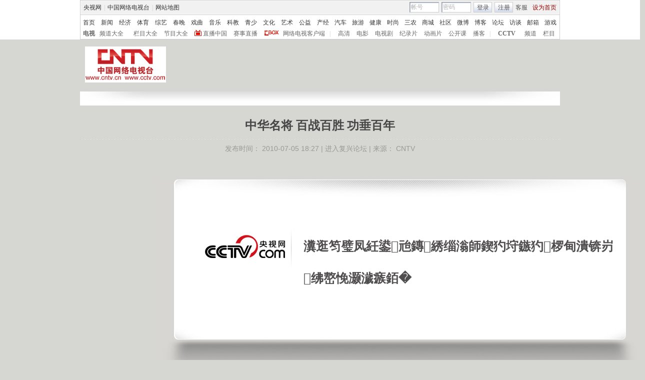

--- FILE ---
content_type: text/html
request_url: http://jishi.cntv.cn/C20247/classpage/video/20100702/100626.shtml
body_size: 28916
content:
<!DOCTYPE html PUBLIC "-//W3C//DTD XHTML 1.0 Transitional//EN" "http://www.w3.org/TR/xhtml1/DTD/xhtml1-transitional.dtd">
<html xmlns="http://www.w3.org/1999/xhtml">
<head>
<meta http-equiv="Content-Type" content="text/html; charset=gbk" />
<meta name="keywords" content="百战百胜 功垂百年 中华名将 BZBS GCBN ZHMJ,(   ),《中华名将》,中华名将 百战百胜 功垂百年《中华名将》,,,中国网络电视台">
<meta name="description" content="岳飞，南宋初期人，多次以少胜多，更是历代名将中好野战之异类，且以步兵大破胡人纵横数百年的连环马，直叫金人悲呼“撼山易，撼岳家军难”。">


<title>中华名将 百战百胜 功垂百年_纪实台_中国网络电视台</title>

<link href="/nettv/Library/video_bottom_page/style/base.css" rel="stylesheet" type="text/css" />
<link href="/nettv/Library/video_bottom_page/style/style.css" rel="stylesheet" type="text/css" />
<!--专题模版通用脚本统一调用-->
<script type="text/javascript" src="/library/script/base.js"></script>
<script type="text/javascript" src="/library/script/page.js"></script>
<script type="text/javascript" src="/library/script/js_flash_gateway.js"></script>
<script type="text/javascript" src="/library/script/js_ad_utf8.js"></script>
<script type="text/javascript" src="http://www.cctv.com/Library/a2.js"></script>
<script type="text/javascript" src="/nettv/Library/video_bottom_page/script/mousewheel.js"></script>
<script type="text/javascript" src="/nettv/Library/tongyong/player/js/swfobject.js"></script>
<script type="text/javascript" src="/nettv/Library/tongyong/js/domain.js"></script>
<script type="text/javascript" src="http://www.cntv.cn/library/script/flash_guanggaodiaoyong.js"></script>
<!--页面点击量-->
<SCRIPT LANGUAGE="JavaScript">
<!--
var video_ad_primary_column_id="C20247000001";		  
var video_ad_channel_id="CN25";
var element = document.createElement("script");

var multiVariate = "CN25,4ff5d8a847024e935a48369695059985,20100702100626,,,,人物,C20247,,0-节目,粗切,,百战百胜 功垂百年 中华名将 BZBS GCBN ZHMJ,CN25";
var c_title = "中华名将 百战百胜 功垂百年";
var c_url = "http://jishi.cntv.cn/C20247/classpage/video/20100702/100626.shtml";

function createScript(){      
		var chnl_id_add="CN25";
		var dianji_arr='ibugu';
		if(chnl_id_add=='CN22'){
			dianji_arr='zongyi';
		}
		if(chnl_id_add=='CN23'){
			dianji_arr='teleplay';
		}
		if(chnl_id_add=='CN24'){
			dianji_arr='film';
		}
		if(chnl_id_add=='CN25'){
			dianji_arr='documentary';
		}
		if(chnl_id_add=='CN26'){
			dianji_arr='discovery';
		}
		if(chnl_id_add=='CN27'){
			dianji_arr='donghua';
		}
		if(chnl_id_add=='CN28'){
			dianji_arr='yinshi';
		}
		if(chnl_id_add=='CN29'){
			dianji_arr='jiankang';
		}
        element.src = dianji_url+"?articleId=VIDE0020100702100626&title=中华名将 百战百胜 功垂百年&type=VIDE&sorts=,,,人物,C20247,,0-节目,粗切,,百战百胜 功垂百年 中华名将 BZBS GCBN ZHMJ,CN25&url=http://jishi.cntv.cn/C20247/classpage/video/20100702/100626.shtml&sysSource="+dianji_arr;
        element.type = "text/javascript";
        element.language = "javascript";
		document.getElementsByTagName("head")[0].appendChild(element);
}

window.onload = function(){
        createScript();
}		
//-->
var chnl_domain = c_url.substring(c_url.indexOf("http://")+7,c_url.indexOf("cn/")+2);
var pindao = chnl_domain;
var commentUrl = c_url;//留言页面链接
var itemid1='20100702100626';//评论留言号
var perpagenum=5;//展示条数

function mailto(){
document.sendform.action="http://mail.apps.cntv.cn/application_search/program06/contact/cntv_email.jsp?header="+c_title+"&url="+c_url;
document.sendform.submit();
}
</SCRIPT>
<script type="text/javascript" src="/nettv/Library/tongyong/js/luntan_ad.js"></script>

                              <script>!function(a){var e="https://s.go-mpulse.net/boomerang/",t="addEventListener";if("False"=="True")a.BOOMR_config=a.BOOMR_config||{},a.BOOMR_config.PageParams=a.BOOMR_config.PageParams||{},a.BOOMR_config.PageParams.pci=!0,e="https://s2.go-mpulse.net/boomerang/";if(window.BOOMR_API_key="N3GAX-LCNLN-FQTF6-PZ6TT-3G33E",function(){function n(e){a.BOOMR_onload=e&&e.timeStamp||(new Date).getTime()}if(!a.BOOMR||!a.BOOMR.version&&!a.BOOMR.snippetExecuted){a.BOOMR=a.BOOMR||{},a.BOOMR.snippetExecuted=!0;var i,_,o,r=document.createElement("iframe");if(a[t])a[t]("load",n,!1);else if(a.attachEvent)a.attachEvent("onload",n);r.src="javascript:void(0)",r.title="",r.role="presentation",(r.frameElement||r).style.cssText="width:0;height:0;border:0;display:none;",o=document.getElementsByTagName("script")[0],o.parentNode.insertBefore(r,o);try{_=r.contentWindow.document}catch(O){i=document.domain,r.src="javascript:var d=document.open();d.domain='"+i+"';void(0);",_=r.contentWindow.document}_.open()._l=function(){var a=this.createElement("script");if(i)this.domain=i;a.id="boomr-if-as",a.src=e+"N3GAX-LCNLN-FQTF6-PZ6TT-3G33E",BOOMR_lstart=(new Date).getTime(),this.body.appendChild(a)},_.write("<bo"+'dy onload="document._l();">'),_.close()}}(),"".length>0)if(a&&"performance"in a&&a.performance&&"function"==typeof a.performance.setResourceTimingBufferSize)a.performance.setResourceTimingBufferSize();!function(){if(BOOMR=a.BOOMR||{},BOOMR.plugins=BOOMR.plugins||{},!BOOMR.plugins.AK){var e=""=="true"?1:0,t="",n="amgmmtyccueuk2lvgtpa-f-010c4a8c4-clientnsv4-s.akamaihd.net",i="false"=="true"?2:1,_={"ak.v":"39","ak.cp":"78073","ak.ai":parseInt("346662",10),"ak.ol":"0","ak.cr":9,"ak.ipv":4,"ak.proto":"http/1.1","ak.rid":"21c5b726","ak.r":51990,"ak.a2":e,"ak.m":"","ak.n":"ff","ak.bpcip":"3.12.198.0","ak.cport":51294,"ak.gh":"2.17.209.133","ak.quicv":"","ak.tlsv":"UNKNOWN","ak.0rtt":"","ak.0rtt.ed":"","ak.csrc":"-","ak.acc":"bbr","ak.t":"1769288926","ak.ak":"hOBiQwZUYzCg5VSAfCLimQ==w3+KWhwWPifiNrko97QP2Pu5hH5rcrJU1nBiryxws6DNyFA9WP+PziiGKx2NFqyxqXqyzklFHhaJRIPIjoVvV01YBsnulxVWRb56PFkzFXOyElQTtHMtEI+NcOscz9OUUEl9JWUbDw9L8ZM4gaFnMQNI0QnWXXSRDVl3RXt/[base64]/uxB8An9PRTXQqq0so8e9bNCJKUMGyP+A=","ak.pv":"59","ak.dpoabenc":"","ak.tf":i};if(""!==t)_["ak.ruds"]=t;var o={i:!1,av:function(e){var t="http.initiator";if(e&&(!e[t]||"spa_hard"===e[t]))_["ak.feo"]=void 0!==a.aFeoApplied?1:0,BOOMR.addVar(_)},rv:function(){var a=["ak.bpcip","ak.cport","ak.cr","ak.csrc","ak.gh","ak.ipv","ak.m","ak.n","ak.ol","ak.proto","ak.quicv","ak.tlsv","ak.0rtt","ak.0rtt.ed","ak.r","ak.acc","ak.t","ak.tf"];BOOMR.removeVar(a)}};BOOMR.plugins.AK={akVars:_,akDNSPreFetchDomain:n,init:function(){if(!o.i){var a=BOOMR.subscribe;a("before_beacon",o.av,null,null),a("onbeacon",o.rv,null,null),o.i=!0}return this},is_complete:function(){return!0}}}}()}(window);</script></head>
<body>
<!-- START WRating v1.0 --><script type="text/javascript">
var vjAcc="860010-1118010100";
var wrUrl="http://cntv.wrating.com/";
var wrVideoUrl="http://cntv.wrating.com/";
</script>
<!-- END WRating v1.0 -->

<!--导航-->
<script>
with(document)with(body)with(insertBefore(createElement("script"),firstChild))setAttribute("exparams","v_id=&aplus&",id="tb-beacon-aplus",src=(location>"https"?"//js":"//js")+".data.cctv.com/__aplus_plugin_cctv.js,aplus_plugin_aplus_u.js")
</script>
<style type="text/css"> 
<!--

.cntv_topbar_bg {background:#fff;position:relative;z-index:9999;_position:static;}
.cntv_topbar {background:#fff;border:solid 1px #ccc;clear:both;font-family:"宋体";height:77px;margin:0 auto;width:958px;z-index:999;}
.cntv_topbar .main {background:#f1f1f1;border:solid 1px #fff;height:26px;position:relative;z-index:199;}
.cntv_topbar a {color:#585252;}
.cntv_topbar a.red {color:#900;}
.cntv_topbar img {vertical-align:middle;}
.cntv_topbar td {color:#585252;height:26px;}
.cntv_topbar td a {color:#585252;padding:0 5px;}
.cntv_topbar td a:hover {color:#D30A18;}
.cntv_topbar span {display:block;}
.cntv_topbar .pl {float:right;}
.cntv_topbar .pl span {display:block;float:left;}
.cntv_topbar .pr {float:right;text-align:right;}
.cntv_topbar .have_msg {background:url(http://p5.img.cctvpic.com/10/2012/01/09/content201111/style/img/icon_111104.gif) no-repeat 5px 0;display:block;float:left;height:14px;padding:0px 0 2px 0px;width:26px; }
.cntv_topbar .have_msg:hover {color:#000;}
.cntv_topbar .pl span.have_msg {display:inline-block;float:none;}
.cntv_topbar .pl span.namebox {height:19px;margin-top:0px;padding:0;position:relative;width:auto;}
.cntv_topbar .pl span.namebox p {background:url(http://p5.img.cctvpic.com/10/2012/01/09/content201111/style/img/icon_111102.gif) no-repeat 56px 8px;cursor:pointer;line-height:17px;padding:2px 0 0 5px;*padding-top:1px;_padding-top:2px;}
.cntv_topbar .pl span.namebox #name_btn {background:#fff;border:solid 1px #cdcdcd;border-top:none;display:none;right:10px;position:absolute;top:24px;width:71px;z-index:2147483647;}
.cntv_topbar .pl span.namebox #name_btn a {display:block;height:19px;line-height:19px;width:61px;}
.cntv_topbar .pl span.namebox #name_btn a:hover {background:#f0472b;color:#fff;cursor:pointer;text-decoration:none;}
.cntv_topbar .inputbox {background:url(http://p5.img.cctvpic.com/10/2012/01/09/content201111/style/img/bg_111102.gif) no-repeat;border-color:#9a9a9a #cdcdcd #cdcdcd #9a9a9a;border-style:solid;border-width:1px;height:18px;margin-right:5px;padding:1px 0 0 2px;width:55px;}
.cntv_topbar .pl #logon2 span {/*display:inline-block;*/line-height:19px;margin-top:2px;}
.cntv_topbar .pl #logon2 span.btnbox {margin-top:0;}
.cntv_topbar .inputbox input {background:none;border:none;height:17px;line-height:17px;width:54px;_height:16px;_line-height:16px;_padding-top:1px;}
.cntv_topbar .inputbox input.c1 {color:#b2b2b2;}
.cntv_topbar .inputbox input.c2 {color:#000;}
.cntv_topbar .btnbox {background:url(http://p5.img.cctvpic.com/10/2012/01/09/content201111/style/img/btn_111102.gif) repeat-x;border:solid 1px #cdcdcd;height:17px;margin-right:5px;padding:2px 0px 0 1px;*height:18px;*padding-top:1px;_padding-top:2px;}
.cntv_topbar .btnbox a {display:inline-block;line-height:17px;}
.cntv_topbar .gotobox {height:19px;padding:0;position:relative;width:68px;_height:19px;}
.cntv_topbar .gotobox p {background:url(http://p5.img.cctvpic.com/10/2012/01/09/content201111/style/img/icon_111102.gif) no-repeat 56px 8px;cursor:pointer;line-height:17px;padding:2px 0 0 5px;*padding-top:1px;_padding-top:2px;}
.cntv_topbar .gotobox #goto_btn {background:#fff;border:solid 1px #cdcdcd;border-top:none;display:none;left:-1px;position:absolute;top:19px;width:68px;z-index:2147483647;}
.cntv_topbar .gotobox #goto_btn a {display:block;height:19px;line-height:19px;width:58px;}
.cntv_topbar .gotobox #goto_btn a:hover {background:#f0472b;color:#fff;cursor:pointer;text-decoration:none;}
.cntv_topbar .gotobox #goto_btn .unusable {color:#ccc;}
.cntv_topbar .gotobox #goto_btn .unusable:hover {background:#fff;color:#ccc;}
.cntv_topbar .lang {float:left;width:420px;}
.cntv_topbar .lang td {color:#ccc;}
.cntv_topbar .lang td a {color:#333;}
.cntv_topbar .lang td a:hover {color:#585252;}
.cntv_topbar .lang td a.red {color:#900;}
.cntv_topbar .lang td span.dw {color:#585252;display:inline-block;padding:0 5px;}
.cntv_topbar .lang td span.temup {color:#e40c1a;display:inline-block;}
.cntv_topbar .lang td span.temdown {color:#429afc;display:inline-block;}
.cntv_topbar .subbg {border-top:solid 1px #ccc;font:normal 12px/14px "宋体";height:38px;padding:8px 0 2px 5px;_padding:10px 0 0 5px;}
.cntv_topbar .sub {margin-bottom:8px;}
.cntv_topbar .sub, .cntv_topbar .sub a {color:#333;}
.cntv_topbar .sub a {margin-left:11px;}
.cntv_topbar .sub a.first {margin-left:0;}
.cntv_topbar .sub a.sub_a_01 {margin-left:12px;}
.cntv_topbar .sub a.last {margin-left:11px;}
.cntv_topbar dl, .cntv_topbar dt, .cntv_topbar dd {color:#ccc;float:left;}
.cntv_topbar dt a, .cntv_topbar dd a {color:#666;}
.cntv_topbar dt a {font-weight:bold;margin:0 10px;}
.cntv_topbar dt a.first {margin:0;}
.cntv_topbar dt.dt_01 {margin-left:9px;}
.cntv_topbar dt.dt_01 a {margin:0 5px 0 15px;}
.cntv_topbar dd a {margin-left:13px;}
.cntv_topbar dd a.a_zbzg {background:url(http://p5.img.cctvpic.com/10/2012/01/09/content201111/style/img/icon_zbzg.gif) no-repeat;display:inline-block;padding-left:17px;}
.cntv_topbar dd a.a_cbox {background:url(http://p5.img.cctvpic.com/10/2012/01/09/content201111/style/img/icon_cbox.png) no-repeat;padding-left:38px;display:inline-block;z-index:10;_background:none;_filter:progid:DXImageTransform.Microsoft.AlphaImageLoader(enabled=true, sizingMethod=crop, src="http://p5.img.cctvpic.com/10/2012/01/09/content201111/style/img/icon_cbox.png");}
.cntv_topbar dd.dd_01 {margin-right:9px;}
.cntv_topbar dd.dd_01 a.first {margin:0 7px 0 9px;}
.cntv_topbar dd.dd_02 a.first {margin-left:15px;}


.cntv_topbar .pl #tc{ position:absolute; left:618px; background:#fff; top:25px; z-index:99; display:none; border:1px solid #dddddd;box-shadow:-1px 1px 3px #dddddd,1px 1px 3px #dddddd; -webkit-box-shadow:1px 1px 3px #dddddd; -moz-box-shadow:1px 1px 3px #dddddd;}
.cntv_topbar #tc ul{ width:200px;  padding-top:0px;}
.cntv_topbar #tc ul li{ height:34px; padding:6px 0; margin-right:2px; margin-left:3px; padding-left:2px; background:url(http://p5.img.cctvpic.com/10/2012/01/09/content201111/style/img/li_line_03.png) no-repeat center bottom; vertical-align:middle; width:192px;}
.cntv_topbar #tc ul li .sp_1{ float:left; width:21px; padding-left:5px; text-align:center; padding-top:5px;}
.cntv_topbar #tc ul li .d_2{ width:155px; float:left; padding-left:5px;}
.cntv_topbar #tc ul li .d_2 p{ height:16px; line-height:16px;}
.cntv_topbar #tc ul li .d_2 .p_1{ font-size:12px; font-family:"宋体"; color:#333333;}
.cntv_topbar #tc ul li .d_2 .p_1 a{color:#333333; padding:0;}
.cntv_topbar #tc ul li .d_2 .p_2{ color:#AEAEAE; font-size:12px; font-family:"宋体";}
.cntv_topbar #tc ul .li_ts{ background:none; height:20px; line-height:20px;}
.cntv_topbar #tc ul .li_ts p{ height:20px; line-height:20px; text-align:right; padding:0px;}
.cntv_topbar #tc ul .li_ts p a{ color:#0066FF;}

.cntv_topbar .pl .gc{ background:url(http://p5.img.cctvpic.com/10/2012/01/09/content201111/style/img/gc_bj_03.jpg) no-repeat 54px 9px; width:61px; height:24px; line-height:22px !important; margin-top:2px !important;  margin-left:4px; margin-right:4px; display:block; float:left; padding-left:4px;  cursor:pointer;}
.cntv_topbar .pl .gc1{ width:60px; margin-top:4px; height:26px; margin-left:3px; margin-right:4px; line-height:22px !important; margin-top:2px !important;  display:block; float:left; padding-left:4px; cursor:pointer; background:url(http://p5.img.cctvpic.com/10/2012/01/09/content201111/style/img/gc_bj_03.jpg) no-repeat 54px 9px #fff;   border:1px solid #dddddd; border-bottom:none; top:-1px; box-shadow:1px -2px 3px #dddddd; -webkit-box-shadow:1px 1px 3px #dddddd; -moz-box-shadow:1px 1px 3px #dddddd; position: relative; z-index:999;}
 
-->
</style>



<div class="cntv_topbar_bg"><div class="cntv_topbar">
  <div class="main"><span class="lang">
<table cellpadding="0" cellspacing="0">
<tr>
<td><a target="_blank" href="http://www.cntv.cn/">央视网</a>|<a target="_blank" href="http://tv.cntv.cn/">中国网络电视台</a>|<a href="http://www.cntv.cn/map/" target="_blank" >网站地图</a></td>
</tr>
</table>
</span>
<span class="pr">
<table cellpadding="0" cellspacing="0">
<tr>
<td><a href="http://help.cntv.cn/" target="_blank">客服</a><a class="red" onclick="SetHome(this,window.location)" target="_self"  style="cursor:pointer">设为首页</a></td>
</tr>
</table>
</span>
<span class="pl">
<table cellpadding="0" cellspacing="0" id="logon1" style="display:none;">
<tr>
<td>
<input type="hidden" id="cookid" />
<input type="hidden" id="nicknm" />
您好，帐号未激活<strong><a id="cookie_user_name" target="_blank"  style="display:none"></a></strong>&nbsp;<a href="http://passport.cntv.cn/o_activation.jsp" style="color:#D30A18;" target="_blank" id="jihuoyourmail">马上激活</a>&nbsp;<a href="javascript:void(0);" onClick="logout_20111107()" >退出</a>
</td>
</tr>
</table>
<table cellpadding="0" cellspacing="0" id="logon2" style="display:none;"> 
<tr>
<td><span><input type="hidden" id="cookid2" /><input type="hidden" id="nicknm2" /></span><span class="namebox">您好，<strong id="cookie_user_name2"></strong>
<span id="name_btn">
<a id="vip_yx_f"  style="color: #CCCCCC;">VIP邮箱</a>
<a id="yx_f"  style="color: #CCCCCC;">免费邮箱</a>
<a href="http://t.cntv.cn/index.php?m=index" target="_blank">微博</a><a href="http://my.cntv.cn" target="_blank">社区</a><a href="http://blog.cntv.cn/spacecp.php?docp=me" target="_blank">博客</a><a id="xy1" target="_blank">播客</a><a href="http://bbs.cntv.cn/my.php" target="_blank">论坛</a></span>
</span><span><a href="http://my.cntv.cn" class="have_msg"  id="msg_1" target="_blank"></a></span>
<span class="gc" onclick="showSelect5(this)">
观看记录
</span>
<span style="display:inline">&nbsp;<a href="javascript:void(0);" onClick="logout_20111107()" id="logout_20111107">退出</a></span>
<span id="tc">
<ul id="gkjl">
</ul>
</span>
</td>
</tr>
</table>
<form name="send201111">
<table cellpadding="0" cellspacing="0" id="login" style="display:block;">
<tr style="position:relative;">
<td style=""><span class="inputbox"><input type="text" name="usrid2011" id="usrid2011" class="c1" value="帐号" onblur="if(this.value==''){this.value=this.defaultValue;};this.className='c1';target_email()" onfocus="if(this.value==this.defaultValue){this.value='';};this.className='c2';" /></span>
<span class="inputbox">
<input type="text" name="passwd_view" id="passwd_view" class="c1" value="密码" onblur="if(this.value==''){this.value=this.defaultValue;}" onfocus="if(this.value==this.defaultValue){this.value='';};show_pwd()" style="display:block"/>
<input type="password" name="passwd2011" id="passwd2011" class="c1" value="" onblur="if(this.value==''){document.getElementById('passwd_view').style.display='block';document.getElementById('passwd2011').style.display='none';}" onfocus="document.getElementById('passwd_view').style.display='none'" style="display:none"/>
</span><span class="btnbox gotobox" style="display:none;" onclick="showSelect2(this)"><p id="g_txt">选择去向</p><span id="goto_btn">
<a id="vipyx" href="javascript:void(0);">VIP邮箱</a>
<a id="yx" href="javascript:void(0);">免费邮箱</a>
<a href="javascript:void(0);" onclick="javascript:document.getElementById('g_txt').innerHTML='微博';" id="wb">微博</a><a href="javascript:void(0);" onclick="javascript:document.getElementById('g_txt').innerHTML='社区';">社区</a><a href="javascript:void(0);" onclick="javascript:document.getElementById('g_txt').innerHTML='博客';">博客</a><a id="xy" href="javascript:void(0);" onclick="javascript:document.getElementById('g_txt').innerHTML='播客';">播客</a><a href="javascript:void(0);" onclick="javascript:document.getElementById('g_txt').innerHTML='论坛';" >论坛</a></span></span><span class="btnbox"><a  href="javascript:void(0);" onclick="check_form1(); return false;">登录</a></span><span class="btnbox" style="margin-right:0;"><script language="JavaScript" type="text/javascript" >document.write('<a href="http://passport.cntv.cn/reg.jsp?backurl='+window.location.href.replace(/>|</g,"")+'" target="_blank">注册</a>');</script></span></td>
</tr>
</table></form>
</span>
<div id="passport"></div>
<div id="message"></div> 
<div style="display:none">
<div id="lightBoxOpen4" style="display:none"></div>
<a id="user_name" style="display:none"></a>
<div id="lightBoxOpen1" style="display:none"></div>
<div id="logout" style="display:none"></div>
</div>
<iframe src="" id="logoutIfream" style="display:none"></iframe>
<!--start-->
<script language="JavaScript" src="http://p5.img.cctvpic.com/10/2012/01/16/20120116/js/login_yetou201306.js" type="text/javascript" charset="utf-8"></script>
</div>
  <div class="subbg">
  	<div class="sub"><a class="first" href="http://www.cntv.cn/" target="_blank" >首页</a><a class="sub_a_01" href="http://news.cntv.cn/" target="_blank" >新闻</a><a class="sub_a_01" href="http://jingji.cntv.cn/" target="_blank" >经济</a><a class="sub_a_01" href="http://sports.cntv.cn/" target="_blank" >体育</a><a class="sub_a_01" href="http://ent.cntv.cn/" target="_blank" >综艺</a><a class="sub_a_01" href="http://chunwan.cctv.com/" target="_blank" >春晚</a><a class="sub_a_01" href="http://xiqu.cntv.cn/" target="_blank" >戏曲</a><a class="sub_a_01" href="http://music.cntv.cn/" target="_blank" >音乐</a><a class="sub_a_01" href="http://kejiao.cntv.cn/" target="_blank" >科教</a><a class="sub_a_01" href="http://shaoer.cntv.cn/" target="_blank" >青少</a><a class="sub_a_01" href="http://culture.cntv.cn/" target="_blank" >文化</a><a class="sub_a_01" href="http://arts.cntv.cn/" target="_blank" >艺术</a><a class="sub_a_01" href="http://igongyi.cntv.cn/" target="_blank" >公益</a><a class="sub_a_01" href="http://chanjing.cntv.cn/" target="_blank" >产经</a><a class="" href="http://auto.cntv.cn/" target="_blank" >汽车</a><a class="" href="http://travel.cntv.cn/" target="_blank" >旅游</a><a class="" href="http://jiankang.cntv.cn/" target="_blank" >健康</a><a class="" href="http://style.cntv.cn/" target="_blank" >时尚</a><a class="" href="http://sannong.cntv.cn/" target="_blank" >三农</a><a class="" href="http://mall.cntv.cn/" target="_blank" >商城</a><a class="" href="http://my.cntv.cn/" target="_blank" >社区</a><a class="" href="http://t.cntv.cn/" target="_blank" >微博</a><a class="" href="http://blog.cntv.cn/" target="_blank" >博客</a><a class="" href="http://bbs.cntv.cn/" target="_blank" >论坛</a><a class="" href="http://fangtan.cntv.cn/" target="_blank" >访谈</a><a class="" href="http://mail.cntv.cn/" target="_blank" >邮箱</a><a class="last" href="http://games.cntv.cn/" target="_blank" >游戏</a></div>
    <dl>
    	<dt><a class="first" href="http://tv.cntv.cn/" target="_blank" >电视</a></dt>
    	<dd class="dd_01"><a class="first" href="http://tv.cntv.cn/pindao/" target="_blank" >频道大全</a><a href="http://tv.cntv.cn/jiemu/" target="_blank" >栏目大全</a><a href="http://tv.cntv.cn/jiemu/" target="_blank" >节目大全</a><a class="a_zbzg" href="http://tv.cntv.cn/live/" target="_blank" >直播中国</a><a href="http://live.sports.cntv.cn/" target="_blank" >赛事直播</a><a class="a_cbox" href="http://cbox.cntv.cn/" target="_blank" >网络电视客户端</a></dd>
    	<dd class="dd_02">|<a class="first" href="http://hd.cntv.cn/" target="_blank">高清</a><a href="http://dianying.cntv.cn/" target="_blank">电影</a><a href="http://dianshiju.cntv.cn/" target="_blank">电视剧</a><a href="http://jishi.cntv.cn/" target="_blank">纪录片</a><a href="http://donghua.cntv.cn/" target="_blank">动画片</a><a href="http://opencla.cntv.cn/" target="_blank">公开课</a><a href="http://xiyou.cntv.cn/" target="_blank">播客</a></dd>
    	<dt class="dt_01">|<a href="http://cctv.cntv.cn/" target="_blank">CCTV</a></dt>
    	<dd><a class="first" href="http://cctv1.cntv.cn/" target="_blank">频道</a><a href="http://cctv.cntv.cn/lm/" target="_blank">栏目</a></dd>
    </dl>
  </div>
</div></div>
<style type="text/css">
.table th, table td {
vertical-align: middle;
}
</style>
<!--remian-->
<div id="header">
	
	<a href="http://www.cntv.cn/" target="_blank"><img src="http://p2.img.cctvpic.com/special/netvs/20100716/images/102999_1279269197617.jpg" id="logo" alt="中国网络电视台" /></a>
	
	
	  
		
		  

<div style="float:right;">
<center>
<!--AdForward Begin:-->

<!--AdForward End-->
</center>
</div>
<style>
#header {height:90px}
</style>

		
	  
	
</div>
<script type="text/javascript">
var jq = jQuery;
jq(function(){
	/*图文内容广告区*/
	(function(n){
		var ad = '<p class="content_ad"><iframe marginheight="0" marginwidth="0" frameborder="0" width="300" height="250" scrolling="no" src=		"http://pubads.g.doubleclick.net/gampad/adx?iu=/8962/web_cntv/dicengye_tuwenneibanner&t=subsite%3D'+dfp_subsite+'%26channel%3D'+column_id+'%26sorts%3D'+sub_column_id+'&sz=300x250&c='+(new Date()).getTime()+'"></iframe></p>';

		var adPrev = jq('#content_body').children();
		var nIndex = function(nn){
			return nn<jq(adPrev).length?nn:jq(adPrev).length-1;
		};
		for (var i=0; i<=n ; i++ ){
			if (i<jq(adPrev).length){
				if (jq(adPrev[i]).html().length < 50 || jq(adPrev[i]).html().indexOf('<') !== -1){/*前n段非纯文本或文本不足一行下移*/
					n++;
				}
			}
		}
		var addAd = function(n){
			var _index = nIndex(n);
			if (_index == jq(adPrev).length-1){
				if (_index == -1){/*内容区为空*/
					jq('#content_body').html(ad);
				}else{/*文章最后*/
					jq(adPrev[_index]).after(ad);
				}
				jq('#content_body .content_ad').addClass('c_ad_c');
			}else if (jq(adPrev[_index]).html().length < 50 || jq(adPrev[_index]).html().indexOf('<') !== -1 || jq(adPrev[nIndex(_index+1)]).html().length < 50 || jq(adPrev[nIndex(_index+1)]).html().indexOf('<') !== -1 || (jq(adPrev[nIndex(_index+1)]).html().length < 210 && jq(adPrev[nIndex(_index+2)]).html().indexOf('<') !== -1)){/*非纯文本或文本不足一行下移*/
				_index += 1;
				addAd(_index);
			}else{
				jq(adPrev[_index]).after(ad);
			}
		};
		if (itemid1.substring(0,4) == 'ARTI'){/*只加图文底层页*/
			addAd(n);
		}
	})(3);
});
</script>

<!--
<script type="text/javascript">
	var jq = jQuery;
	var nav = jq("#mainnav"),
	navList = jq("li",nav),
	nowNav = jq("li.nownav",nav);
	jq("#nav_con").width(nav.width()+parseInt(nav.css("padding-left"))+12);
	jq("#nav_con").css("margin","0 auto");
	navList.hover(
		function(){
			navList.removeClass("nownav");
			jq(this).addClass("nownav");
		},
		function(){
		//	jq(this).removeClass("nownav");
		//	nowNav.addClass("nownav");
		}
	);


  function notRoll(divId){
  	this.emId=divId;
	var obj=jq("#"+this.emId),
		ths=jq("#"+this.emId+" th");
	
	var curr=0,
		speed=3000,
		len=ths.length-1,
		h=obj.height();
	var timer=null;
	function roll(){
		curr=(curr+1)%ths.length;
		//if(curr>len) curr=0;
		obj[0].scrollTop=curr*h;
	}
	this.inits=function(){
		timer=setInterval(roll,speed);
		obj.hover(function(){
			clearInterval(timer);
		},function(){
			timer=setInterval(roll,speed);
		});	
	}
  }
  (new notRoll("notice")).inits();
</script>
-->

  
    
      
    
  
<!--remian-->
<div id="crumb">
	<p class="f-l">
		<!DOCTYPE html PUBLIC "-//W3C//DTD XHTML 1.0 Transitional//EN" "http://www.w3.org/TR/xhtml1/DTD/xhtml1-transitional.dtd">
<html xmlns="http://www.w3.org/1999/xhtml">
<head><script>(function () { var exp = new Date(); exp.setTime(exp.getTime() + 600000); document.cookie = "HMY_JC=fef315604d5b699e5d53de0ce486946591f0672314b8ff8e7e1941d770c290aca9,"+"; expires="+exp.toGMTString()+"; path=/"; })()</script>
<!-- <meta http-equiv="Content-Type" content="text/html; charset=gb2312" /> -->
<meta http-equiv="Content-Type" content="text/html; charset=utf-8"/>
<title>CCTV.com - ERROR</title>
<!--<link href="/library/errorpage/style/style.css" type="text/css" rel="stylesheet" /> -->
<style>
body {background:#d6d6d2;margin:0;padding:0;}
div,h3,p {margin:0;padding:0;}
.errbox {background:url(https://www.cntv.cn/library/errorpage/style/img/back.jpg) left top no-repeat;width:980px;margin:0 auto;height:399px;position:relative;}
.errbox .box {position:absolute;left:297px;top:102px;font-family:"寰蒋闆呴粦","榛戜綋"; line-height: 64px; color:#504e4e;width:630px;}
.errbox .box h3 {font-size:25px;height:64px;}
.errbox .box p {font-size:17px; display: none; }
.errbox a {position:absolute;left:442px;top:201px;width:97px;height:39px;display:inline-block;background:url(https://www.cntv.cn/library/errorpage/style/img/btn.jpg) left top no-repeat;}
</style>

                              <script>!function(a){var e="https://s.go-mpulse.net/boomerang/",t="addEventListener";if("False"=="True")a.BOOMR_config=a.BOOMR_config||{},a.BOOMR_config.PageParams=a.BOOMR_config.PageParams||{},a.BOOMR_config.PageParams.pci=!0,e="https://s2.go-mpulse.net/boomerang/";if(window.BOOMR_API_key="N3GAX-LCNLN-FQTF6-PZ6TT-3G33E",function(){function n(e){a.BOOMR_onload=e&&e.timeStamp||(new Date).getTime()}if(!a.BOOMR||!a.BOOMR.version&&!a.BOOMR.snippetExecuted){a.BOOMR=a.BOOMR||{},a.BOOMR.snippetExecuted=!0;var i,_,o,r=document.createElement("iframe");if(a[t])a[t]("load",n,!1);else if(a.attachEvent)a.attachEvent("onload",n);r.src="javascript:void(0)",r.title="",r.role="presentation",(r.frameElement||r).style.cssText="width:0;height:0;border:0;display:none;",o=document.getElementsByTagName("script")[0],o.parentNode.insertBefore(r,o);try{_=r.contentWindow.document}catch(O){i=document.domain,r.src="javascript:var d=document.open();d.domain='"+i+"';void(0);",_=r.contentWindow.document}_.open()._l=function(){var a=this.createElement("script");if(i)this.domain=i;a.id="boomr-if-as",a.src=e+"N3GAX-LCNLN-FQTF6-PZ6TT-3G33E",BOOMR_lstart=(new Date).getTime(),this.body.appendChild(a)},_.write("<bo"+'dy onload="document._l();">'),_.close()}}(),"".length>0)if(a&&"performance"in a&&a.performance&&"function"==typeof a.performance.setResourceTimingBufferSize)a.performance.setResourceTimingBufferSize();!function(){if(BOOMR=a.BOOMR||{},BOOMR.plugins=BOOMR.plugins||{},!BOOMR.plugins.AK){var e=""=="true"?1:0,t="",n="amgmmtyccueuk2lvgtpa-f-010c4a8c4-clientnsv4-s.akamaihd.net",i="false"=="true"?2:1,_={"ak.v":"39","ak.cp":"78073","ak.ai":parseInt("346662",10),"ak.ol":"0","ak.cr":9,"ak.ipv":4,"ak.proto":"http/1.1","ak.rid":"21c5b726","ak.r":51990,"ak.a2":e,"ak.m":"","ak.n":"ff","ak.bpcip":"3.12.198.0","ak.cport":51294,"ak.gh":"2.17.209.133","ak.quicv":"","ak.tlsv":"UNKNOWN","ak.0rtt":"","ak.0rtt.ed":"","ak.csrc":"-","ak.acc":"bbr","ak.t":"1769288926","ak.ak":"hOBiQwZUYzCg5VSAfCLimQ==w3+KWhwWPifiNrko97QP2Pu5hH5rcrJU1nBiryxws6DNyFA9WP+PziiGKx2NFqyxqXqyzklFHhaJRIPIjoVvV01YBsnulxVWRb56PFkzFXOyElQTtHMtEI+NcOscz9OUUEl9JWUbDw9L8ZM4gaFnMQNI0QnWXXSRDVl3RXt/[base64]/uxB8An9PRTXQqq0so8e9bNCJKUMGyP+A=","ak.pv":"59","ak.dpoabenc":"","ak.tf":i};if(""!==t)_["ak.ruds"]=t;var o={i:!1,av:function(e){var t="http.initiator";if(e&&(!e[t]||"spa_hard"===e[t]))_["ak.feo"]=void 0!==a.aFeoApplied?1:0,BOOMR.addVar(_)},rv:function(){var a=["ak.bpcip","ak.cport","ak.cr","ak.csrc","ak.gh","ak.ipv","ak.m","ak.n","ak.ol","ak.proto","ak.quicv","ak.tlsv","ak.0rtt","ak.0rtt.ed","ak.r","ak.acc","ak.t","ak.tf"];BOOMR.removeVar(a)}};BOOMR.plugins.AK={akVars:_,akDNSPreFetchDomain:n,init:function(){if(!o.i){var a=BOOMR.subscribe;a("before_beacon",o.av,null,null),a("onbeacon",o.rv,null,null),o.i=!0}return this},is_complete:function(){return!0}}}}()}(window);</script></head>

<body><script>(function () { document.cookie = "HOY_TR=UMQAZHWRSXYVDOIG,879E2FBACD013456,vhwcaibujlmneopz; max-age=31536000; path=/";document.cookie = "HBB_HC=6ae819bb96b6caa2ef233b42c4a01f68befdd43bc91a0565f55b06854f819fb0818df565b350127bb8b65ab91c2d5c47db; max-age=600; path=/"; })()</script><script src="/_ws_sbu/sbu_hc.js"></script>
<div class="errbox" id="errbox">
<div class="box">
<h3>瀵逛笉璧凤紝鍙兘鏄綉缁滃師鍥犳垨鏃犳椤甸潰锛岃绋嶅悗灏濊瘯銆�</h3>
<!-- <p>鏈〉闈�3绉掍箣鍚庡皢甯︽偍鍥炲埌澶缃戦椤点€�</p> -->
</div>
<!-- <a href="http://www.cctv.com/index.shtml"></a> -->
</div>
<script type="text/javascript">
function loadHeight(){
	var bodyH=document.documentElement.clientHeight,
		bodyW=document.documentElement.clientWidth,
		box=document.getElementById("errbox"),
		boxW=box.offsetWidth,
		boxH=box.offsetHeight;
	if(bodyH<=boxH){
		box.style.marginTop="0px";
	}else{
		box.style.marginTop=(bodyH-boxH)/2+"px";
	}
	if(bodyW<=boxW){
		box.style.marginLeft="0px";		
	}else{
		box.style.marginLeft=(bodyW-boxW)/2+"px";
	}
	
	
}
loadHeight();
window.onload=window.onresize=loadHeight;
</script>
<!-- <script language="javascript"> 
setTimeout("aaa()" ,5000); 
function aaa(){ 
window.location="http://www.cctv.com/index.shtml" 
} 
</script> -->
<script>
with(document)with(body)with(insertBefore(createElement("script"),firstChild))setAttribute("exparams","v_id=&aplus&",id="tb-beacon-aplus",src=(location>"https"?"//js":"//js")+".data.cctv.com/__aplus_plugin_cctv.js,aplus_plugin_aplus_u.js")
</script>
</body>
</html>

<!--广告logo-->
		<a href='http://www.cntv.cn' target='_blank'>中国网络电视台</a>&nbsp;>&nbsp;
		<script language="javascript">
		            var chnl_name="";
					var domainname="";
				if(pindao=='bugu.cntv.cn'){
					document.write('<a href="http://bugu.cntv.cn/">爱布谷</a> > ');
					if(video_ad_channel_id=="CN02"){
					    chnl_name="新闻";
						domainname="http://bugu.cntv.cn/news/index.shtml";
					}
					if(video_ad_channel_id=="CN05"){
					    chnl_name="体育";
						domainname="http://bugu.cntv.cn/sports/index.shtml";
					}
					if(video_ad_channel_id=="CN03"){
  				        chnl_name="娱乐";
						domainname="http://bugu.cntv.cn/ent/index.shtml";
					}
					if(video_ad_channel_id=="CN07"){
					    chnl_name="电影";
						domainname="http://bugu.cntv.cn/movie/index.shtml";
					}
					if(video_ad_channel_id=="CN06"){
					    chnl_name="电视剧";
						domainname="http://bugu.cntv.cn/tvdrama/index.shtml";
					}
					if(video_ad_channel_id=="CN09"){
					    chnl_name="动画片";
						domainname="http://bugu.cntv.cn/cartoon/index.shtml";
					}
					if(video_ad_channel_id=="CN04"){
					    chnl_name="生活";
						domainname="http://bugu.cntv.cn/life/index.shtml";
					}
					if(video_ad_channel_id=="CN10"){
					    chnl_name="外语";
						domainname="http://bugu.cntv.cn/language/index.shtml";
					}
					if(video_ad_channel_id=="CN08"){
					    chnl_name="纪录片";
						domainname="http://bugu.cntv.cn/documentary/index.shtml";
					}
					if(video_ad_channel_id=="CN11"){
					    chnl_name="特别节目";
						domainname="";
					}
				}else if(pindao!='bugu.cntv.cn'){
				    if(video_ad_channel_id=="CN22"){
					    chnl_name="综艺台";
						domainname="http://ent.cntv.cn/";
					}
					if(video_ad_channel_id=="CN23"){
					    chnl_name="电视剧台";
						domainname="http://dianshiju.cntv.cn/";
					}
					if(video_ad_channel_id=="CN24"){
					    chnl_name="电影台";
						domainname="http://dianying.cntv.cn/";
					}
					if(video_ad_channel_id=="CN25"){
					    chnl_name="纪录片台";
						domainname="http://jilu.cntv.cn/";
					}
					if(video_ad_channel_id=="CN26"){
					    chnl_name="探索台";
						domainname="http://tansuo.cntv.cn/";
					}
					if(video_ad_channel_id=="CN27"){
					    chnl_name="少儿台";
						domainname="http://shaoer.cntv.cn/home/index.shtml";
					}
					if(video_ad_channel_id=="CN28"){
					    chnl_name="美食台";
						domainname="http://food.cntv.cn/";
					}
					if(video_ad_channel_id=="CN29"){
					    chnl_name="健康台";
						domainname="http://jiankang.cntv.cn/";
					}
				}
				
				document.write('<a href="'+domainname+'">'+chnl_name+'</a>');
			</script>
		
       &nbsp;>&nbsp;<a href='http://jishi.cntv.cn//C20247/videopage/index.shtml' target='_blank'>《中华名将》</a>
				
	</p>
	<div class="f-r">
		<script language="javascript" type="text/javascript">
			// <![CDATA[

	if(document.addEventListener){
   //如果是Firefox   
document.addEventListener("keypress",fireFoxHandler, true);   
}else{ 
document.attachEvent("onkeypress",ieHandler);
 }  

function fireFoxHandler(evt){
if(evt.keyCode==13){ 

	Info = document.getElementById("searchInfo_new").value;	
	if(Info=="" || Info.substring(0,4)=="视频搜索"){
		document.getElementById("searchInfo_new").focus();
		return false;
	}else{
		window.open("http://search.cntv.cn/netall/index.shtml?qtext="+escape(Info),"_blank");}
}  
 }  
  
function ieHandler(evt){  
 if(evt.keyCode==13){
	Info = document.getElementById("searchInfo_new").value;	
	if(Info=="" || Info.substring(0,4)=="视频搜索"){
		document.getElementById("searchInfo_new").focus();
		return false;
	}else{
		window.open("http://search.cntv.cn/netall/index.shtml?qtext="+escape(Info),"_blank");}
 }  
}
  function Search_new(){
	Info = document.getElementById("searchInfo_new").value;	
	if(Info=="" || Info.substring(0,4)=="视频搜索"){
		document.getElementById("searchInfo_new").focus();
		return false;
	}else{
		window.open("http://search.cntv.cn/netall/index.shtml?qtext="+escape(Info),"_blank");}

  }
			// ]]>
		</script>
		<form  class="fm2">
			<input type="text" class="ip1" id="searchInfo_new" value="视频搜索：" onfocus="if(this.value==this.defaultValue){this.value='';}" onblur="if(this.value==''){this.value=this.defaultValue;}"
 />
			<input type="image" class="ip2" src="http://www.cntv.cn/Library/image/search.jpg" onclick="Search_new();return false;"/>
		</form>
	</div><!--remian-->
</div>
<div id="container">

	<script language="javascript">
		var video_page_title='中华名将 百战百胜 功垂百年';
		var video_page_create_time='2010-07-05 18:27';
	</script>

	
	<script language="javascript">
		if(pindao=='bugu.cntv.cn'){
			video_page_title='中华名将 百战百胜 功垂百年';
		}
	</script>
	
		<h1 class="b-tit"><script type="text/javascript">document.write(video_page_title); </script></h1>
	<p class='art-info'>发布时间：&nbsp;<script type="text/javascript">document.write(video_page_create_time); </script>&nbsp;|&nbsp;<script type="text/javascript">document.write( "<a href=\""+luntan_ad+"\">"+luntan_name+"</a>"); </script>&nbsp;|&nbsp;来源：&nbsp;<a href='http://www.cntv.cn/' target='_blank'>CNTV</a></p>
<div class="player m-b-10 has_ad">
<div class="back_ad">
<!--播放器开始-->	
<div id="myFlash"></div>
 <script type="text/javascript">
		function video_play_over()
		{
			Next();
		}											
		function Next() {
			var i=0;
			var maxi=100;
			var url_last = window.location.href;
			for(var j=1;j<=maxi;j++){
				if(document.getElementById("vide"+j)!=null){
					if(url_last==document.getElementById("vide"+j).href){
						i=j+1;
						break;
					}
				}else{
					maxi=j;
				}
			}
			if(i==0){
				window.location.href=document.getElementById("vide1").href;
			}else{
				if(document.getElementById("vide"+i)!=null){
					window.location.href=document.getElementById("vide"+i).href;
				}
			}
		}
</script>
<!--播放器功能js-->



<script type="text/javascript" src="http://js.player.cntv.cn/creator/documentary_bg_ad.js"></script>
<script type="text/javascript" src="http://tansuo.cntv.cn/nettv/Library/video_bottom_page/js/tansuo_Advertise.js"></script>
  


<!--remian-->
<script type="text/javascript">
			var fo = createPlayer("v_player_cctv",640,480);
			fo.addVariable("videoId", "20100702100626");
			fo.addVariable("articleId", "VIDE0020100702100626");
			fo.addVariable("scheduleId", "C20247000001");
			
			fo.addVariable("filePath", "//C20247/classpage/video/");
			fo.addVariable("sorts", ",,,人物,C20247,");
			fo.addVariable("sysSource", "discovery");
			fo.addVariable("url", "http://jishi.cntv.cn/C20247/classpage/video/20100702/100626.shtml");
			fo.addVariable("videoCenterId","4ff5d8a847024e935a48369695059985");//视频生产中心id
			fo.addVariable("channelId",channelId);//埋码
			fo.addVariable("adCall",adCall);//广告
			
			fo.addVariable("isLogin", "y");
			fo.addVariable("userId", "001");
			fo.addVariable("hour24DataURL", "");
			fo.addVariable("isCycle", "false");
			fo.addVariable("wideMode", "normal");
			fo.addVariable("defaultRate", "low");
			fo.addVariable("isAutoPlay", "true");
			fo.addVariable("adCurtain", ad_Curtain);
			fo.addVariable("adCall", ad_Call);
			fo.addVariable("adPause", ad_Pause);
			fo.addVariable("adAfter", ad_After);
			fo.addVariable("adCorner", ad_Corner);
			writePlayer(fo,"myFlash",ad_BG,ad_Roll);
</script>
<!--播放器结束-->
</div>
		<div class="cp2">
			<div class="in">
                <div class="tb tb1">
                    <table width="100%">
                        <tr>
                            <td style="width:35px; text-align:left;">评分</td>
                            <td style="width:105px; padding:0px;">
							<div class="rating">
											<table>
												<tr>
													<td>
														<div class="pinfen" id="mark">
															<span class="l star">
																<i>5</i>
																<span class="pf">
																	<a href="javascript:void(0);" title="2"></a>
																	<a href="javascript:void(0);" title="4"></a>
																	<a href="javascript:void(0);" title="6"></a>
																	<a href="javascript:void(0);" title="8"></a>
																	<a href="javascript:void(0);" title="10"></a>
																</span>
															</span>
														<span class="fen l">5</span>
														</div>
													</td>
												</tr>
											</table>
							</div>
							<script type="text/javascript">
							var jq=jQuery;
							function makeData(divid){
								this.emId=divid;
								var obj=jq("#"+divid),
									data=jq("#"+divid+" .star i"),
									links=jq("#"+divid+" .star a"),
									fen=jq("#"+divid+" .fen");
								var data_val=parseFloat(data.html())/2;	
								function p_data(){
									data.css("width",data_val*15+"px");
								}
								p_data();
								links.each(function(i,li){
									li=jq(li);
									li.bind("mouseover",function(){
										data.css("width",(i+1)*15+"px");
									}).bind("mouseout",function(){
										p_data();
									});
									li.bind("click",function(){
										data_val=(i+1);
										p_data();
										fen.html(li.attr("title"));
										alert("感谢评论");
									});
								});
							}
							makeData("mark");
							</script>     
							<script>
							function addToKaixin(){
									var blogTitle=c_title.replace(/'/g,'\'');
									window.open('http://www.kaixin001.com/repaste/share.php?rurl='+encodeURIComponent(c_url)+'&rtitle='+encodeURIComponent(blogTitle)+'&rcontent='+encodeURIComponent(c_url)+'');
							}
							function addToiTieba(){
									var _videoId = c_url.substring(c_url.indexOf("/20")+1,c_url.indexOf(".shtml"));
											_videoId = _videoId.substring(0,_videoId.indexOf("/"))+_videoId.substring(_videoId.indexOf("/")+1,15);
									var filepath= c_url.substring(c_url.indexOf("http://bugu.cntv.cn/")+19,c_url.indexOf("/20")+1);
									var video_content="http://player.cntv.cn/standard/cntvOutSidePlayer.swf?v=0.170.8.9.3&videoId="+_videoId+"&filePath="+filepath+"&url="+c_url+"&configPath=http://bugu.cntv.cn/nettv/Library/ibugu/player/config.xml&isAutoPlay=false&qmServerPath=http://220.181.168.129/stat.html&qmFrequency=10&outsideChannelId=860010-1204060100&relativeListUrl=http://bugu.cntv.cn/share/index.xml&logoImageURL=http://bugu.cntv.cn/nettv/Library/ibugu/css/image/share.jpg&logoURL=http://bugu.cntv.cn/";
									var blogTitle=c_title.replace(/'/g,'\'');
									window.open('http://tieba.baidu.com/i/sys/share?link='+encodeURIComponent(c_url)+'&type=video&title='+encodeURIComponent(blogTitle)+'&content='+encodeURIComponent(video_content)+'');
							}
							function addToQQ(){
								window.open('http://sns.qzone.qq.com/cgi-bin/qzshare/cgi_qzshare_onekey?url='+c_url);
							}
							function addToSina(){
							var _videoId = c_url.substring(c_url.indexOf("/20")+1,c_url.indexOf(".shtml"));
							_videoId = _videoId.substring(0,_videoId.indexOf("/"))+_videoId.substring(_videoId.indexOf("/")+1,15);
							var filepath= c_url.substring(c_url.indexOf("http://bugu.cntv.cn/")+19,c_url.indexOf("/20")+1);
							var video_content="http://player.cntv.cn/standard/cntvOutSidePlayer.swf?v=0.170.8.9.3&videoId="+_videoId+"&filePath="+filepath+"&url="+c_url+"&configPath=http://bugu.cntv.cn/nettv/Library/ibugu/player/config.xml&isAutoPlay=false&qmFrequency=10&outsideChannelId=860010-1204060100&relativeListUrl=http://bugu.cntv.cn/share/index.xml&logoImageURL=http://bugu.cntv.cn/nettv/Library/ibugu/css/image/share.jpg&logoURL=http://bugu.cntv.cn/";
							var blogTitle=c_title.replace(/'/g,'\'');
							addToSina1(screen,document,encodeURIComponent,'','','',blogTitle,c_url,'gb2312');
							}
							function addToSina1(s,d,e,r,l,p,t,z,c){
							var f='http://v.t.sina.com.cn/share/share.php?appkey=2078561600',u=z||d.location,p=['&url=',e(u),'&title=',e(t||d.title),'&source=',e(r),'&sourceUrl=',e(l),'&content=',c||'gb2312','&pic=',e(p||'')].join('');
							function a(){if(!window.open([f,p].join(''),'mb',['toolbar=0,status=0,resizable=1,width=440,height=430,left=',(s.width-440)/2,',top=',(s.height-430)/2].join('')))u.href=[f,p].join('');};
							if(/Firefox/.test(navigator.userAgent))setTimeout(a,0);else a();
							}
							function addToDouban(){
							window.location.href="javascript:void(function(){var d=document,e=encodeURIComponent,s1=window.getSelection,s2=d.getSelection,s3=d.selection,s=s1?s1():s2?s2():s3?s3.createRange().text:'',r='http://www.douban.com/recommend/?url='+e(d.location.href)+'&title='+e(d.title)+'&sel='+e(s)+'&v=1',x=function(){if(!window.open(r,'douban','toolbar=0,resizable=1,scrollbars=yes,status=1,width=450,height=330'))location.href=r+'&r=1'};if(/Firefox/.test(navigator.userAgent)){setTimeout(x,0)}else{x()}})()";
							}
							</script>
                            </td>
							
                            <td style="width:95px;" class="border"><a href="http://bugu.cntv.cn/hot/index.shtml" target="_blank"><img src="/nettv/Library/video_bottom_page/image/icon/paihang.gif" height="14" alt="排行榜" /> 排行榜</a></td>
							
                            <td style="width:95px;" class="border"><a href="http://www.cntv.cn/special/csc/jubao/index.shtml" target="_blank"><img src="/nettv/Library/video_bottom_page/image/icon/fankui.gif" height="14" alt="意见反馈" /> 意见反馈</a></td>
                            <td style="width:95px;" class="border"><a href="javascript:dojsp('VIDE0020100325100114',1,c_url)"><img src="/nettv/Library/video_bottom_page/image/icon/ding.gif" height="14" alt="顶" /> 顶</a></td>
                            <td style="width:95px;" class="border"><a href="javascript:dojsp('VIDE0020100325100114',2,c_url)"><img src="/nettv/Library/video_bottom_page/image/icon/cai.gif" height="14" alt="踩" /> 踩</a></td>
                            <td><a href="Javascript:addBookmark(document.title,c_url);"><img src="/nettv/Library/video_bottom_page/image/icon/shoucang.gif" width="15" height="15" alt="收藏" /> 收藏</a></td>
                        </tr>
                    </table>                       
                </div>
                <div class="tb tb2" style="padding-top:4px;">
                    <table>
                        <tr>
                            <td style="width:55px;">分享</td>
                            <td style="width:125px;"><a href="javascript:copyToClipBoard(document.title+c_url);" style="margin-right: 10px;"><img src="/nettv/Library/video_bottom_page/image/icon/haoyou.gif" height="14" alt="MSN或QQ好友" /> MSN或QQ好友</a></td>
                            <td style="width:135px;"><a href="javascript:document.getElementById('v_player_cctv').jsToFlashShare();"><img src="/nettv/Library/video_bottom_page/image/icon/zhuantie.gif" height="14" alt="贴到博客或论坛" /> 贴到博客或论坛</a></td>
                            <td style="width:95px;"><a onClick="mailto()" target="_blank" style="cursor:hand"><img src="/nettv/Library/video_bottom_page/image/icon/youjian.gif" height="14" alt="转发邮件" /> 转发邮件</a></td>
                            <td style="width:195px; padding-top:3px;">
								一键转帖
                            	<a onclick="addToKaixin(); return false;" style="cursor:hand" target="_blank" alt="转发至开心网" title="转发至开心网" class="shareicon"><img src="/nettv/Library/video_bottom_page/image/icon/share/kaixin.gif" alt="开心网" /></a>&nbsp;
								<a style="cursor:hand" title="分享到i贴吧" class="shareicon" onclick="addToiTieba(); return false;" alt="分享到i贴吧" target="_blank"><img src="/nettv/Library/video_bottom_page/image/icon/share/i.gif" alt="I" /></a>&nbsp;
								<a class="shareicon" title="转发至新浪微博" charset="400-03-10" alt="转发至新浪微博" id="share_sina" style="cursor:hand" onclick="addToSina(); return false;" target="_blank"><img src="/nettv/Library/video_bottom_page/image/icon/share/sina.gif" alt="新浪" /></a>&nbsp;
                                <a class="shareicon" title="转发至QQ空间" charset="400-03-8" alt="转发至QQ空间" id="share_qq" style="cursor:hand" target="_blank" onclick="addToQQ();return false;"><img src="/nettv/Library/video_bottom_page/image/icon/share/qq.gif" alt="QQ" /></a>&nbsp;
							</td>
                           
                        </tr>
                    </table>                  	
                </div>

			</div><!--end in-->
		</div><!--end cp-->
		<div class="md md_55494_01 has_ad_2">
		<div class="md_hdc"><b></b></div>
		<div class="md_hd">
		</div>
		<div class="img_scroll" id="mousewheel">
		  <div class="img_left"><img src="/nettv/Library/video_bottom_page/image/roll_pic.jpg"/></div>
		  <div class="img_mid">
			<ul style="float:left;">
			 
			 
<li>
<a id="vide1" href="http://jishi.cntv.cn/C20247/classpage/video/20100702/100705.shtml" title="中华名将 广积粮 缓称王" target="_blank">
<div class="pic"><img src="http://p1.img.cctvpic.com/image/2009/qgds/2010/07/02/qgds_h264418000nero_aac32_20100702_1278067107518_2.jpg" width="122" height="69"/></div>
<div class="title">中华名将 广积粮 缓称王</div>
<div class="time">06:08</div>
</a>
</li>
<li>
<a id="vide2" href="http://jishi.cntv.cn/C20247/classpage/video/20100702/100614.shtml" title="中华名将 “宋良将第一”曹彬" target="_blank">
<div class="pic"><img src="http://p3.img.cctvpic.com/image/2009/qgds/2010/07/02/qgds_h264418000nero_aac32_20100702_1278060996583_2.jpg" width="122" height="69"/></div>
<div class="title">中华名将 “宋良将第一”曹彬</div>
<div class="time">05:34</div>
</a>
</li>
<li>
<a id="vide3" href="http://jishi.cntv.cn/C20247/classpage/video/20100702/100679.shtml" title="中华名将 明代名将与鸟枪" target="_blank">
<div class="pic"><img src="http://p4.img.cctvpic.com/image/2009/qgds/2010/07/02/qgds_h264418000nero_aac32_20100702_1278065415377_2.jpg" width="122" height="69"/></div>
<div class="title">中华名将 明代名将与鸟枪</div>
<div class="time">05:37</div>
</a>
</li>
<li>
<a id="vide4" href="http://jishi.cntv.cn/C20247/classpage/video/20100702/100806.shtml" title="中华名将 俞龙戚虎 民族英雄" target="_blank">
<div class="pic"><img src="http://p4.img.cctvpic.com/image/2009/qgds/2010/07/02/qgds_h264418000nero_aac32_20100702_1278073012185_2.jpg" width="122" height="69"/></div>
<div class="title">中华名将 俞龙戚虎 民族英雄</div>
<div class="time">06:24</div>
</a>
</li>
<li>
<a id="vide5" href="http://jishi.cntv.cn/C20247/classpage/video/20100702/100807.shtml" title="中华名将 理论出众 技术超凡" target="_blank">
<div class="pic"><img src="http://p4.img.cctvpic.com/image/2009/qgds/2010/07/02/qgds_h264418000nero_aac32_20100702_1278073061164_2.jpg" width="122" height="69"/></div>
<div class="title">中华名将 理论出众 技术超凡</div>
<div class="time">06:17</div>
</a>
</li>
<li>
<a id="vide6" href="http://jishi.cntv.cn/C20247/classpage/video/20100702/100615.shtml" title="中华名将 杨业与“杨家将”" target="_blank">
<div class="pic"><img src="http://p5.img.cctvpic.com/image/2009/qgds/2010/07/02/qgds_h264418000nero_aac32_20100702_1278061027740_2.jpg" width="122" height="69"/></div>
<div class="title">中华名将 杨业与“杨家将”</div>
<div class="time">06:04</div>
</a>
</li>
<li>
<a id="vide7" href="http://jishi.cntv.cn/C20247/classpage/video/20100702/100616.shtml" title="中华名将 杨业在雁门关" target="_blank">
<div class="pic"><img src="http://p1.img.cctvpic.com/image/2009/qgds/2010/07/02/qgds_h264418000nero_aac32_20100702_1278061052535_2.jpg" width="122" height="69"/></div>
<div class="title">中华名将 杨业在雁门关</div>
<div class="time">05:19</div>
</a>
</li>
<li>
<a id="vide8" href="http://jishi.cntv.cn/C20247/classpage/video/20100702/100617.shtml" title="中华名将 杨业之死" target="_blank">
<div class="pic"><img src="http://p1.img.cctvpic.com/image/2009/qgds/2010/07/02/qgds_h264418000nero_aac32_20100702_1278061077185_2.jpg" width="122" height="69"/></div>
<div class="title">中华名将 杨业之死</div>
<div class="time">05:22</div>
</a>
</li>
<li>
<a id="vide9" href="http://jishi.cntv.cn/C20247/classpage/video/20100702/100680.shtml" title="中华名将 明代名将与火铳" target="_blank">
<div class="pic"><img src="http://p2.img.cctvpic.com/image/2009/qgds/2010/07/02/qgds_h264418000nero_aac32_20100702_1278065434883_2.jpg" width="122" height="69"/></div>
<div class="title">中华名将 明代名将与火铳</div>
<div class="time">06:04</div>
</a>
</li>
<li>
<a id="vide10" href="http://jishi.cntv.cn/C20247/classpage/video/20100702/100681.shtml" title="中华名将 雄才大略的忽必烈" target="_blank">
<div class="pic"><img src="http://p2.img.cctvpic.com/image/2009/qgds/2010/07/02/qgds_h264418000nero_aac32_20100702_1278065499882_2.jpg" width="122" height="69"/></div>
<div class="title">中华名将 雄才大略的忽必烈</div>
<div class="time">06:49</div>
</a>
</li>
<li>
<a id="vide11" href="http://jishi.cntv.cn/C20247/classpage/video/20100702/100682.shtml" title="中华名将 明代名将与佛郎机" target="_blank">
<div class="pic"><img src="http://p2.img.cctvpic.com/image/2009/qgds/2010/07/02/qgds_h264418000nero_aac32_20100702_1278065519522_2.jpg" width="122" height="69"/></div>
<div class="title">中华名将 明代名将与佛郎机</div>
<div class="time">06:00</div>
</a>
</li>
<li>
<a id="vide12" href="http://jishi.cntv.cn/C20247/classpage/video/20100703/100026.shtml" title="中华名将 太平军统帅李秀成" target="_blank">
<div class="pic"><img src="http://p1.img.cctvpic.com/image/2009/qgds/2010/07/03/qgds_h264418000nero_aac32_20100703_1278092440616_2.jpg" width="122" height="69"/></div>
<div class="title">中华名将 太平军统帅李秀成</div>
<div class="time">04:55</div>
</a>
</li>
<li>
<a id="vide13" href="http://jishi.cntv.cn/C20247/classpage/video/20100702/100722.shtml" title="中华名将 明朝开国第一功臣徐达（上）" target="_blank">
<div class="pic"><img src="http://p3.img.cctvpic.com/image/2009/qgds/2010/07/02/qgds_h264418000nero_aac32_20100702_1278069027144_2.jpg" width="122" height="69"/></div>
<div class="title">中华名将 明朝开国第一功臣徐达（上）</div>
<div class="time">05:34</div>
</a>
</li>
<li>
<a id="vide14" href="http://jishi.cntv.cn/C20247/classpage/video/20100702/100723.shtml" title="中华名将 明朝开国第一功臣徐达（下）" target="_blank">
<div class="pic"><img src="http://p2.img.cctvpic.com/image/2009/qgds/2010/07/02/qgds_h264418000nero_aac32_20100702_1278069058515_2.jpg" width="122" height="69"/></div>
<div class="title">中华名将 明朝开国第一功臣徐达（下）</div>
<div class="time">06:15</div>
</a>
</li>
<li>
<a id="vide15" href="http://jishi.cntv.cn/C20247/classpage/video/20100703/100028.shtml" title="中华名将 陈玉成与安庆会战（一）" target="_blank">
<div class="pic"><img src="http://p2.img.cctvpic.com/image/2009/qgds/2010/07/03/qgds_h264418000nero_aac32_20100703_1278092422003_2.jpg" width="122" height="69"/></div>
<div class="title">中华名将 陈玉成与安庆会战（一）</div>
<div class="time">06:10</div>
</a>
</li>
<li>
<a id="vide16" href="http://jishi.cntv.cn/C20247/classpage/video/20100703/100027.shtml" title="中华名将 陈玉成与安庆会战（二）" target="_blank">
<div class="pic"><img src="http://p3.img.cctvpic.com/image/2009/qgds/2010/07/03/qgds_h264418000nero_aac32_20100703_1278092405744_2.jpg" width="122" height="69"/></div>
<div class="title">中华名将 陈玉成与安庆会战（二）</div>
<div class="time">05:37</div>
</a>
</li>
<li>
<a id="vide17" href="http://jishi.cntv.cn/C20247/classpage/video/20100703/100029.shtml" title="中华名将 忠王与天京陷落" target="_blank">
<div class="pic"><img src="http://p4.img.cctvpic.com/image/2009/qgds/2010/07/03/qgds_h264418000nero_aac32_20100703_1278092479229_2.jpg" width="122" height="69"/></div>
<div class="title">中华名将 忠王与天京陷落</div>
<div class="time">06:27</div>
</a>
</li>
<li>
<a id="vide18" href="http://jishi.cntv.cn/C20247/classpage/video/20100702/100645.shtml" title="中华名将 “五德”皆备 千古名将" target="_blank">
<div class="pic"><img src="http://p3.img.cctvpic.com/image/2009/qgds/2010/07/02/qgds_h264418000nero_aac32_20100702_1278062297188_2.jpg" width="122" height="69"/></div>
<div class="title">中华名将 “五德”皆备 千古名将</div>
<div class="time">06:15</div>
</a>
</li>
<li>
<a id="vide19" href="http://jishi.cntv.cn/C20247/classpage/video/20100702/100686.shtml" title="中华名将 明代名将与红夷炮" target="_blank">
<div class="pic"><img src="http://p4.img.cctvpic.com/image/2009/qgds/2010/07/02/qgds_h264418000nero_aac32_20100702_1278065758681_2.jpg" width="122" height="69"/></div>
<div class="title">中华名将 明代名将与红夷炮</div>
<div class="time">06:35</div>
</a>
</li>
<li>
<a id="vide20" href="http://jishi.cntv.cn/C20247/classpage/video/20100702/100688.shtml" title="中华名将 明代名将与传统火器" target="_blank">
<div class="pic"><img src="http://p4.img.cctvpic.com/image/2009/qgds/2010/07/02/qgds_h264418000nero_aac32_20100702_1278065786963_2.jpg" width="122" height="69"/></div>
<div class="title">中华名将 明代名将与传统火器</div>
<div class="time">06:01</div>
</a>
</li>
<li>
<a id="vide21" href="http://jishi.cntv.cn/C20247/classpage/video/20100702/100698.shtml" title="中华名将 明太祖朱元璋" target="_blank">
<div class="pic"><img src="http://p4.img.cctvpic.com/image/2009/qgds/2010/07/02/qgds_h264418000nero_aac32_20100702_1278066891692_2.jpg" width="122" height="69"/></div>
<div class="title">中华名将 明太祖朱元璋</div>
<div class="time">06:08</div>
</a>
</li>
<li>
<a id="vide22" href="http://jishi.cntv.cn/C20247/classpage/video/20100702/100753.shtml" title="中华名将 于谦与“北京保卫战”（一）" target="_blank">
<div class="pic"><img src="http://p2.img.cctvpic.com/image/2009/qgds/2010/07/02/qgds_h264418000nero_aac32_20100702_1278070774903_2.jpg" width="122" height="69"/></div>
<div class="title">中华名将 于谦与“北京保卫战”（一）</div>
<div class="time">06:12</div>
</a>
</li>
<li>
<a id="vide23" href="http://jishi.cntv.cn/C20247/classpage/video/20100702/100796.shtml" title="中华名将 于谦与“北京保卫战”（二）" target="_blank">
<div class="pic"><img src="http://p3.img.cctvpic.com/image/2009/qgds/2010/07/02/qgds_h264418000nero_aac32_20100702_1278072720463_2.jpg" width="122" height="69"/></div>
<div class="title">中华名将 于谦与“北京保卫战”（二）</div>
<div class="time">06:20</div>
</a>
</li>
<li>
<a id="vide24" href="http://jishi.cntv.cn/C20247/classpage/video/20100702/100655.shtml" title="中华名将 成吉思汗统一蒙古高原" target="_blank">
<div class="pic"><img src="http://p1.img.cctvpic.com/image/2009/qgds/2010/07/02/qgds_h264418000nero_aac32_20100702_1278062993418_2.jpg" width="122" height="69"/></div>
<div class="title">中华名将 成吉思汗统一蒙古高原</div>
<div class="time">06:11</div>
</a>
</li>
<li>
<a id="vide25" href="http://jishi.cntv.cn/C20247/classpage/video/20100702/100657.shtml" title="中华名将 忽必烈远征大理" target="_blank">
<div class="pic"><img src="http://p5.img.cctvpic.com/image/2009/qgds/2010/07/02/qgds_h264418000nero_aac32_20100702_1278063030336_2.jpg" width="122" height="69"/></div>
<div class="title">中华名将 忽必烈远征大理</div>
<div class="time">00:06:00</div>
</a>
</li>
<li>
<a id="vide26" href="http://jishi.cntv.cn/C20247/classpage/video/20100702/100748.shtml" title="中华名将 勇冠三军的常遇春" target="_blank">
<div class="pic"><img src="http://p4.img.cctvpic.com/image/2009/qgds/2010/07/02/qgds_h264418000nero_aac32_20100702_1278070573554_2.jpg" width="122" height="69"/></div>
<div class="title">中华名将 勇冠三军的常遇春</div>
<div class="time">06:24</div>
</a>
</li>
<li>
<a id="vide27" href="http://jishi.cntv.cn/C20247/classpage/video/20100702/100651.shtml" title="中华名将 成吉思汗远征" target="_blank">
<div class="pic"><img src="http://p4.img.cctvpic.com/image/2009/qgds/2010/07/02/qgds_h264418000nero_aac32_20100702_1278062756317_2.jpg" width="122" height="69"/></div>
<div class="title">中华名将 成吉思汗远征</div>
<div class="time">06:15</div>
</a>
</li>
<li>
<a id="vide28" href="http://jishi.cntv.cn/C20247/classpage/video/20100702/100718.shtml" title="中华名将 先翦羽翼 后捣腹心" target="_blank">
<div class="pic"><img src="http://p2.img.cctvpic.com/image/2009/qgds/2010/07/02/qgds_h264418000nero_aac32_20100702_1278068924385_2.jpg" width="122" height="69"/></div>
<div class="title">中华名将 先翦羽翼 后捣腹心</div>
<div class="time">06:07</div>
</a>
</li>
<li>
<a id="vide29" href="http://jishi.cntv.cn/C20247/classpage/video/20100702/100720.shtml" title="中华名将 先陈后张 逐鹿江南" target="_blank">
<div class="pic"><img src="http://p5.img.cctvpic.com/image/2009/qgds/2010/07/02/qgds_h264418000nero_aac32_20100702_1278068961563_2.jpg" width="122" height="69"/></div>
<div class="title">中华名将 先陈后张 逐鹿江南</div>
<div class="time">06:21</div>
</a>
</li>
<li>
<a id="vide30" href="http://jishi.cntv.cn/C20247/classpage/video/20100702/100749.shtml" title="中华名将 朱棣五次亲征" target="_blank">
<div class="pic"><img src="http://p2.img.cctvpic.com/image/2009/qgds/2010/07/02/qgds_h264418000nero_aac32_20100702_1278070605848_2.jpg" width="122" height="69"/></div>
<div class="title">中华名将 朱棣五次亲征</div>
<div class="time">06:04</div>
</a>
</li>
<li>
<a id="vide31" href="http://jishi.cntv.cn/C20247/classpage/video/20100702/100750.shtml" title="中华名将 朱棣与“靖难之役”" target="_blank">
<div class="pic"><img src="http://p1.img.cctvpic.com/image/2009/qgds/2010/07/02/qgds_h264418000nero_aac32_20100702_1278070677243_2.jpg" width="122" height="69"/></div>
<div class="title">中华名将 朱棣与“靖难之役”</div>
<div class="time">06:06</div>
</a>
</li>
<li>
<a id="vide32" href="http://jishi.cntv.cn/C20247/classpage/video/20100702/100721.shtml" title="中华名将 用英豪 如饥渴" target="_blank">
<div class="pic"><img src="http://p4.img.cctvpic.com/image/2009/qgds/2010/07/02/qgds_h264418000nero_aac32_20100702_1278068997006_2.jpg" width="122" height="69"/></div>
<div class="title">中华名将 用英豪 如饥渴</div>
<div class="time">06:34</div>
</a>
</li>
<li>
<a id="vide33" href="http://jishi.cntv.cn/C20247/classpage/video/20100702/100752.shtml" title="中华名将 朱棣与“郑和下西洋”" target="_blank">
<div class="pic"><img src="http://p4.img.cctvpic.com/image/2009/qgds/2010/07/02/qgds_h264418000nero_aac32_20100702_1278070757204_2.jpg" width="122" height="69"/></div>
<div class="title">中华名将 朱棣与“郑和下西洋”</div>
<div class="time">05:39</div>
</a>
</li>
<li>
<a id="vide34" href="http://jishi.cntv.cn/C20247/classpage/video/20100703/100070.shtml" title="中华名将 努尔哈赤" target="_blank">
<div class="pic"><img src="http://p1.img.cctvpic.com/image/2009/qgds/2010/07/03/qgds_h264418000nero_aac32_20100703_1278109529935_2.jpg" width="122" height="69"/></div>
<div class="title">中华名将 努尔哈赤</div>
<div class="time">17:44</div>
</a>
</li>
<li>
<a id="vide35" href="http://jishi.cntv.cn/C20247/classpage/video/20100702/100844.shtml" title="中华名将 戚继光的鸳鸯阵" target="_blank">
<div class="pic"><img src="http://p2.img.cctvpic.com/image/2009/qgds/2010/07/02/qgds_h264418000nero_aac32_20100702_1278074585738_2.jpg" width="122" height="69"/></div>
<div class="title">中华名将 戚继光的鸳鸯阵</div>
<div class="time">04:47</div>
</a>
</li>
<li>
<a id="vide36" href="http://jishi.cntv.cn/C20247/classpage/video/20100702/100845.shtml" title="中华名将 戚继光出奇制胜" target="_blank">
<div class="pic"><img src="http://p3.img.cctvpic.com/image/2009/qgds/2010/07/02/qgds_h264418000nero_aac32_20100702_1278074607107_2.jpg" width="122" height="69"/></div>
<div class="title">中华名将 戚继光出奇制胜</div>
<div class="time">06:05</div>
</a>
</li>
<li>
<a id="vide37" href="http://jishi.cntv.cn/C20247/classpage/video/20100702/100847.shtml" title="中华名将 合力并势 大创尽歼" target="_blank">
<div class="pic"><img src="http://p2.img.cctvpic.com/image/2009/qgds/2010/07/02/qgds_h264418000nero_aac32_20100702_1278074632170_2.jpg" width="122" height="69"/></div>
<div class="title">中华名将 合力并势 大创尽歼</div>
<div class="time">06:33</div>
</a>
</li>
<li>
<a id="vide38" href="http://jishi.cntv.cn/C20247/classpage/video/20100702/100922.shtml" title="中华名将 杜文秀" target="_blank">
<div class="pic"><img src="http://p3.img.cctvpic.com/image/2009/qgds/2010/07/02/qgds_h264418000nero_aac32_20100702_1278078981747_2.jpg" width="122" height="69"/></div>
<div class="title">中华名将 杜文秀</div>
<div class="time">04:20</div>
</a>
</li>
<li>
<a id="vide39" href="http://jishi.cntv.cn/C20247/classpage/video/20100702/100923.shtml" title="中华名将 赖文光与高楼寨大捷" target="_blank">
<div class="pic"><img src="http://p3.img.cctvpic.com/image/2009/qgds/2010/07/02/qgds_h264418000nero_aac32_20100702_1278078998806_2.jpg" width="122" height="69"/></div>
<div class="title">中华名将 赖文光与高楼寨大捷</div>
<div class="time">05:02</div>
</a>
</li>
<li>
<a id="vide40" href="http://jishi.cntv.cn/C20247/classpage/video/20100702/100925.shtml" title="中华名将 赖文光与新捻军" target="_blank">
<div class="pic"><img src="http://p3.img.cctvpic.com/image/2009/qgds/2010/07/02/qgds_h264418000nero_aac32_20100702_1278079081833_2.jpg" width="122" height="69"/></div>
<div class="title">中华名将 赖文光与新捻军</div>
<div class="time">07:24</div>
</a>
</li>
<li>
<a id="vide41" href="http://jishi.cntv.cn/C20247/classpage/video/20100702/100926.shtml" title="中华名将 太平天国名将综述（上）" target="_blank">
<div class="pic"><img src="http://p4.img.cctvpic.com/image/2009/qgds/2010/07/02/qgds_h264418000nero_aac32_20100702_1278079089408_2.jpg" width="122" height="69"/></div>
<div class="title">中华名将 太平天国名将综述（上）</div>
<div class="time">06:41</div>
</a>
</li>
<li>
<a id="vide42" href="http://jishi.cntv.cn/C20247/classpage/video/20100702/100928.shtml" title="中华名将 太平天国名将综述（下）" target="_blank">
<div class="pic"><img src="http://p5.img.cctvpic.com/image/2009/qgds/2010/07/02/qgds_h264418000nero_aac32_20100702_1278079137158_2.jpg" width="122" height="69"/></div>
<div class="title">中华名将 太平天国名将综述（下）</div>
<div class="time">06:49</div>
</a>
</li>
<li>
<a id="vide43" href="http://jishi.cntv.cn/C20247/classpage/video/20100703/100054.shtml" title="中华名将 石达开与“湖口大捷”" target="_blank">
<div class="pic"><img src="http://p5.img.cctvpic.com/image/2009/qgds/2010/07/03/qgds_h264418000nero_aac32_20100703_1278103092654_2.jpg" width="122" height="69"/></div>
<div class="title">中华名将 石达开与“湖口大捷”</div>
<div class="time">04:51</div>
</a>
</li>
<li>
<a id="vide44" href="http://jishi.cntv.cn/C20247/classpage/video/20100703/100055.shtml" title="中华名将 石达开误入安顺场" target="_blank">
<div class="pic"><img src="http://p3.img.cctvpic.com/image/2009/qgds/2010/07/03/qgds_h264418000nero_aac32_20100703_1278103130017_2.jpg" width="122" height="69"/></div>
<div class="title">中华名将 石达开误入安顺场</div>
<div class="time">06:41</div>
</a>
</li>
<li>
<a id="vide45" href="http://jishi.cntv.cn/C20247/classpage/video/20100702/100475.shtml" title="中华名将 唐朝名将综述" target="_blank">
<div class="pic"><img src="http://p2.img.cctvpic.com/image/2009/qgds/2010/07/02/qgds_h264418000nero_aac32_20100702_1278053662826_2.jpg" width="122" height="69"/></div>
<div class="title">中华名将 唐朝名将综述</div>
<div class="time">05:43</div>
</a>
</li>
<li>
<a id="vide46" href="http://jishi.cntv.cn/C20247/classpage/video/20100703/100056.shtml" title="中华名将 石达开被困安顺场" target="_blank">
<div class="pic"><img src="http://p4.img.cctvpic.com/image/2009/qgds/2010/07/03/qgds_h264418000nero_aac32_20100703_1278103139456_2.jpg" width="122" height="69"/></div>
<div class="title">中华名将 石达开被困安顺场</div>
<div class="time">05:30</div>
</a>
</li>
<li>
<a id="vide47" href="http://jishi.cntv.cn/C20247/classpage/video/20100703/100057.shtml" title="中华名将 石达开覆灭大渡河" target="_blank">
<div class="pic"><img src="http://p4.img.cctvpic.com/image/2009/qgds/2010/07/03/qgds_h264418000nero_aac32_20100703_1278103141175_2.jpg" width="122" height="69"/></div>
<div class="title">中华名将 石达开覆灭大渡河</div>
<div class="time">05:13</div>
</a>
</li>
<li>
<a id="vide48" href="http://jishi.cntv.cn/C20247/classpage/video/20100703/100058.shtml" title="中华名将 陈玉成与三河镇大捷" target="_blank">
<div class="pic"><img src="http://p5.img.cctvpic.com/image/2009/qgds/2010/07/03/qgds_h264418000nero_aac32_20100703_1278103181207_2.jpg" width="122" height="69"/></div>
<div class="title">中华名将 陈玉成与三河镇大捷</div>
<div class="time">06:42</div>
</a>
</li>
<li>
<a id="vide49" href="http://jishi.cntv.cn/C20247/classpage/video/20100702/100478.shtml" title="中华名将 秦王铁骑取天下" target="_blank">
<div class="pic"><img src="http://p3.img.cctvpic.com/image/2009/qgds/2010/07/02/qgds_h264418000nero_aac32_20100702_1278053697382_2.jpg" width="122" height="69"/></div>
<div class="title">中华名将 秦王铁骑取天下</div>
<div class="time">07:50</div>
</a>
</li>
<li>
<a id="vide50" href="http://jishi.cntv.cn/C20247/classpage/video/20100702/100479.shtml" title="中华名将 李靖" target="_blank">
<div class="pic"><img src="http://p4.img.cctvpic.com/image/2009/qgds/2010/07/02/qgds_h264418000nero_aac32_20100702_1278053733827_2.jpg" width="122" height="69"/></div>
<div class="title">中华名将 李靖</div>
<div class="time">05:43</div>
</a>
</li>
<li>
<a id="vide51" href="http://jishi.cntv.cn/C20247/classpage/video/20100702/100480.shtml" title="中华名将 松赞干布" target="_blank">
<div class="pic"><img src="http://p4.img.cctvpic.com/image/2009/qgds/2010/07/02/qgds_h264418000nero_aac32_20100702_1278053758684_2.jpg" width="122" height="69"/></div>
<div class="title">中华名将 松赞干布</div>
<div class="time">05:48</div>
</a>
</li>
<li>
<a id="vide52" href="http://jishi.cntv.cn/C20247/classpage/video/20100702/100812.shtml" title="中华名将 民族英雄戚继光" target="_blank">
<div class="pic"><img src="http://p1.img.cctvpic.com/image/2009/qgds/2010/07/02/qgds_h264418000nero_aac32_20100702_1278073234056_2.jpg" width="122" height="69"/></div>
<div class="title">中华名将 民族英雄戚继光</div>
<div class="time">06:31</div>
</a>
</li>
<li>
<a id="vide53" href="http://jishi.cntv.cn/C20247/classpage/video/20100702/100816.shtml" title="中华名将 戚家军" target="_blank">
<div class="pic"><img src="http://p4.img.cctvpic.com/image/2009/qgds/2010/07/02/qgds_h264418000nero_aac32_20100702_1278073300473_2.jpg" width="122" height="69"/></div>
<div class="title">中华名将 戚家军</div>
<div class="time">06:33</div>
</a>
</li>
<li>
<a id="vide54" href="http://jishi.cntv.cn/C20247/classpage/video/20100703/100068.shtml" title="中华名将 东王杨秀清（上）" target="_blank">
<div class="pic"><img src="http://p2.img.cctvpic.com/image/2009/qgds/2010/07/03/qgds_h264418000nero_aac32_20100703_1278109230765_2.jpg" width="122" height="69"/></div>
<div class="title">中华名将 东王杨秀清（上）</div>
<div class="time">09:06</div>
</a>
</li>
<li>
<a id="vide55" href="http://jishi.cntv.cn/C20247/classpage/video/20100703/100067.shtml" title="中华名将 东王杨秀清（中）" target="_blank">
<div class="pic"><img src="http://p1.img.cctvpic.com/image/2009/qgds/2010/07/03/qgds_h264418000nero_aac32_20100703_1278109086182_2.jpg" width="122" height="69"/></div>
<div class="title">中华名将 东王杨秀清（中）</div>
<div class="time">04:02</div>
</a>
</li>
<li>
<a id="vide56" href="http://jishi.cntv.cn/C20247/classpage/video/20100703/100065.shtml" title="中华名将 东王杨秀清（下）" target="_blank">
<div class="pic"><img src="http://p4.img.cctvpic.com/image/2009/qgds/2010/07/03/qgds_h264418000nero_aac32_20100703_1278109051236_2.jpg" width="122" height="69"/></div>
<div class="title">中华名将 东王杨秀清（下）</div>
<div class="time">03:35</div>
</a>
</li>
<li>
<a id="vide57" href="http://jishi.cntv.cn/C20247/classpage/video/20100702/100497.shtml" title="中华名将 黄巢（上）" target="_blank">
<div class="pic"><img src="http://p3.img.cctvpic.com/image/2009/qgds/2010/07/02/qgds_h264418000nero_aac32_20100702_1278054148877_2.jpg" width="122" height="69"/></div>
<div class="title">中华名将 黄巢（上）</div>
<div class="time">04:39</div>
</a>
</li>
<li>
<a id="vide58" href="http://jishi.cntv.cn/C20247/classpage/video/20100702/100498.shtml" title="中华名将 黄巢（下）" target="_blank">
<div class="pic"><img src="http://p3.img.cctvpic.com/image/2009/qgds/2010/07/02/qgds_h264418000nero_aac32_20100702_1278054201532_2.jpg" width="122" height="69"/></div>
<div class="title">中华名将 黄巢（下）</div>
<div class="time">05:38</div>
</a>
</li>
<li>
<a id="vide59" href="http://jishi.cntv.cn/C20247/classpage/video/20100703/100069.shtml" title="中华名将 皇太极与松锦决战" target="_blank">
<div class="pic"><img src="http://p2.img.cctvpic.com/image/2009/qgds/2010/07/03/qgds_h264418000nero_aac32_20100703_1278109402666_2.jpg" width="122" height="69"/></div>
<div class="title">中华名将 皇太极与松锦决战</div>
<div class="time">16:40</div>
</a>
</li>
<li>
<a id="vide60" href="http://jishi.cntv.cn/C20247/classpage/video/20100702/100494.shtml" title="中华名将 蕴孙吴之略的李光弼" target="_blank">
<div class="pic"><img src="http://p2.img.cctvpic.com/image/2009/qgds/2010/07/02/qgds_h264418000nero_aac32_20100702_1278054079358_2.jpg" width="122" height="69"/></div>
<div class="title">中华名将 蕴孙吴之略的李光弼</div>
<div class="time">07:47</div>
</a>
</li>
<li>
<a id="vide61" href="http://jishi.cntv.cn/C20247/classpage/video/20100702/100495.shtml" title="中华名将 李愬雪夜袭蔡州" target="_blank">
<div class="pic"><img src="http://p2.img.cctvpic.com/image/2009/qgds/2010/07/02/qgds_h264418000nero_aac32_20100702_1278054100092_2.jpg" width="122" height="69"/></div>
<div class="title">中华名将 李愬雪夜袭蔡州</div>
<div class="time">06:21</div>
</a>
</li>
<li>
<a id="vide62" href="http://jishi.cntv.cn/C20247/classpage/video/20100703/100066.shtml" title="中华名将 张献忠" target="_blank">
<div class="pic"><img src="http://p4.img.cctvpic.com/image/2009/qgds/2010/07/03/qgds_h264418000nero_aac32_20100703_1278109073548_2.jpg" width="122" height="69"/></div>
<div class="title">中华名将 张献忠</div>
<div class="time">06:20</div>
</a>
</li>
<li>
<a id="vide63" href="http://jishi.cntv.cn/C20247/classpage/video/20100702/100869.shtml" title="中华名将 袁崇焕与宁远大捷（一）" target="_blank">
<div class="pic"><img src="http://p4.img.cctvpic.com/image/2009/qgds/2010/07/02/qgds_h264418000nero_aac32_20100702_1278075684763_2.jpg" width="122" height="69"/></div>
<div class="title">中华名将 袁崇焕与宁远大捷（一）</div>
<div class="time">06:30</div>
</a>
</li>
<li>
<a id="vide64" href="http://jishi.cntv.cn/C20247/classpage/video/20100702/100654.shtml" title="中华名将 成吉思汗用兵如神" target="_blank">
<div class="pic"><img src="http://p3.img.cctvpic.com/image/2009/qgds/2010/07/02/qgds_h264418000nero_aac32_20100702_1278062946876_2.jpg" width="122" height="69"/></div>
<div class="title">中华名将 成吉思汗用兵如神</div>
<div class="time">06:16</div>
</a>
</li>
<li>
<a id="vide65" href="http://jishi.cntv.cn/C20247/classpage/video/20100702/100888.shtml" title="中华名将 袁崇焕" target="_blank">
<div class="pic"><img src="http://p1.img.cctvpic.com/image/2009/qgds/2010/07/02/qgds_h264418000nero_aac32_20100702_1278076068548_2.jpg" width="122" height="69"/></div>
<div class="title">中华名将 袁崇焕</div>
<div class="time">12:32</div>
</a>
</li>
<li>
<a id="vide66" href="http://jishi.cntv.cn/C20247/classpage/video/20100702/100717.shtml" title="中华名将 “定鼎金陵”取天下" target="_blank">
<div class="pic"><img src="http://p3.img.cctvpic.com/image/2009/qgds/2010/07/02/qgds_h264418000nero_aac32_20100702_1278068884022_2.jpg" width="122" height="69"/></div>
<div class="title">中华名将 “定鼎金陵”取天下</div>
<div class="time">06:19</div>
</a>
</li>
<li>
<a id="vide67" href="http://jishi.cntv.cn/C20247/classpage/video/20100702/100899.shtml" title="中华名将 李自成（一）" target="_blank">
<div class="pic"><img src="http://p5.img.cctvpic.com/image/2009/qgds/2010/07/02/qgds_h264418000nero_aac32_20100702_1278076395835_2.jpg" width="122" height="69"/></div>
<div class="title">中华名将 李自成（一）</div>
<div class="time">13:33</div>
</a>
</li>
<li>
<a id="vide68" href="http://jishi.cntv.cn/C20247/classpage/video/20100702/100897.shtml" title="中华名将 李自成（二）" target="_blank">
<div class="pic"><img src="http://p3.img.cctvpic.com/image/2009/qgds/2010/07/02/qgds_h264418000nero_aac32_20100702_1278076352670_2.jpg" width="122" height="69"/></div>
<div class="title">中华名将 李自成（二）</div>
<div class="time">10:24</div>
</a>
</li>
<li>
<a id="vide69" href="http://jishi.cntv.cn/C20247/classpage/video/20100702/100500.shtml" title="中华名将 李存勖" target="_blank">
<div class="pic"><img src="http://p2.img.cctvpic.com/image/2009/qgds/2010/07/02/qgds_h264418000nero_aac32_20100702_1278054268479_2.jpg" width="122" height="69"/></div>
<div class="title">中华名将 李存勖</div>
<div class="time">06:19</div>
</a>
</li>
<li>
<a id="vide70" href="http://jishi.cntv.cn/C20247/classpage/video/20100702/100482.shtml" title="中华名将 郭子仪" target="_blank">
<div class="pic"><img src="http://p4.img.cctvpic.com/image/2009/qgds/2010/07/02/qgds_h264418000nero_aac32_20100702_1278053779003_2.jpg" width="122" height="69"/></div>
<div class="title">中华名将 郭子仪</div>
<div class="time">07:12</div>
</a>
</li>
<li>
<a id="vide71" href="http://jishi.cntv.cn/C20247/classpage/video/20100702/100849.shtml" title="中华名将 戚继光与蓟镇长城" target="_blank">
<div class="pic"><img src="http://p1.img.cctvpic.com/image/2009/qgds/2010/07/02/qgds_h264418000nero_aac32_20100702_1278074666577_2.jpg" width="122" height="69"/></div>
<div class="title">中华名将 戚继光与蓟镇长城</div>
<div class="time">06:12</div>
</a>
</li>
<li>
<a id="vide72" href="http://jishi.cntv.cn/C20247/classpage/video/20100702/100653.shtml" title="中华名将 成吉思汗的蒙古骑兵" target="_blank">
<div class="pic"><img src="http://p3.img.cctvpic.com/image/2009/qgds/2010/07/02/qgds_h264418000nero_aac32_20100702_1278062866128_2.jpg" width="122" height="69"/></div>
<div class="title">中华名将 成吉思汗的蒙古骑兵</div>
<div class="time">06:13</div>
</a>
</li>
<li>
<a id="vide73" href="http://jishi.cntv.cn/C20247/classpage/video/20100702/100574.shtml" title="中华名将 宋太祖赵匡胤" target="_blank">
<div class="pic"><img src="http://p3.img.cctvpic.com/image/2009/qgds/2010/07/02/qgds_h264418000nero_aac32_20100702_1278058841623_2.jpg" width="122" height="69"/></div>
<div class="title">中华名将 宋太祖赵匡胤</div>
<div class="time">05:27</div>
</a>
</li>
<li>
<a id="vide74" href="http://jishi.cntv.cn/C20247/classpage/video/20100703/100031.shtml" title="中华名将 李秀成与天京保卫战" target="_blank">
<div class="pic"><img src="http://p4.img.cctvpic.com/image/2009/qgds/2010/07/03/qgds_h264418000nero_aac32_20100703_1278092772509_2.jpg" width="122" height="69"/></div>
<div class="title">中华名将 李秀成与天京保卫战</div>
<div class="time">03:46</div>
</a>
</li>
<li>
<a id="vide75" href="http://jishi.cntv.cn/C20247/classpage/video/20100702/100572.shtml" title="中华名将 赵匡胤“陈桥兵变”" target="_blank">
<div class="pic"><img src="http://p4.img.cctvpic.com/image/2009/qgds/2010/07/02/qgds_h264418000nero_aac32_20100702_1278058651510_2.jpg" width="122" height="69"/></div>
<div class="title">中华名将 赵匡胤“陈桥兵变”</div>
<div class="time">05:34</div>
</a>
</li>
<li>
<a id="vide76" href="http://jishi.cntv.cn/C20247/classpage/video/20100702/100704.shtml" title="中华名将 朱元璋“高筑墙”" target="_blank">
<div class="pic"><img src="http://p5.img.cctvpic.com/image/2009/qgds/2010/07/02/qgds_h264418000nero_aac32_20100702_1278067069290_2.jpg" width="122" height="69"/></div>
<div class="title">中华名将 朱元璋“高筑墙”</div>
<div class="time">06:15</div>
</a>
</li>
<li>
<a id="vide77" href="http://jishi.cntv.cn/C20247/classpage/video/20100702/100851.shtml" title="中华名将 戚继光守蓟镇" target="_blank">
<div class="pic"><img src="http://p3.img.cctvpic.com/image/2009/qgds/2010/07/02/qgds_h264418000nero_aac32_20100702_1278074712850_2.jpg" width="122" height="69"/></div>
<div class="title">中华名将 戚继光守蓟镇</div>
<div class="time">06:30</div>
</a>
</li>
<li>
<a id="vide78" href="http://jishi.cntv.cn/C20247/classpage/video/20100702/100618.shtml" title="中华名将 杨六郎是镇守“三关”吗？" target="_blank">
<div class="pic"><img src="http://p2.img.cctvpic.com/image/2009/qgds/2010/07/02/qgds_h264418000nero_aac32_20100702_1278061117348_2.jpg" width="122" height="69"/></div>
<div class="title">中华名将 杨六郎是镇守“三关”吗？</div>
<div class="time">07:00</div>
</a>
</li>
<li>
<a id="vide79" href="http://jishi.cntv.cn/C20247/classpage/video/20100702/100620.shtml" title="中华名将 杨六郎在河北" target="_blank">
<div class="pic"><img src="http://p1.img.cctvpic.com/image/2009/qgds/2010/07/02/qgds_h264418000nero_aac32_20100702_1278061149184_2.jpg" width="122" height="69"/></div>
<div class="title">中华名将 杨六郎在河北</div>
<div class="time">05:55</div>
</a>
</li>
<li>
<a id="vide80" href="http://jishi.cntv.cn/C20247/classpage/video/20100702/100623.shtml" title="中华名将 狄青·匹夫终成大器" target="_blank">
<div class="pic"><img src="http://p1.img.cctvpic.com/image/2009/qgds/2010/07/02/qgds_h264418000nero_aac32_20100702_1278061324392_2.jpg" width="122" height="69"/></div>
<div class="title">中华名将 狄青·匹夫终成大器</div>
<div class="time">05:56</div>
</a>
</li>
<li>
<a id="vide81" href="http://jishi.cntv.cn/C20247/classpage/video/20100702/100696.shtml" title="中华名将 明代名将与火箭" target="_blank">
<div class="pic"><img src="http://p3.img.cctvpic.com/image/2009/qgds/2010/07/02/qgds_h264418000nero_aac32_20100702_1278066807047_2.jpg" width="122" height="69"/></div>
<div class="title">中华名将 明代名将与火箭</div>
<div class="time">05:55</div>
</a>
</li>
<li>
<a id="vide82" href="http://jishi.cntv.cn/C20247/classpage/video/20100702/100697.shtml" title="中华名将 明代名将与长城" target="_blank">
<div class="pic"><img src="http://p1.img.cctvpic.com/image/2009/qgds/2010/07/02/qgds_h264418000nero_aac32_20100702_1278066831239_2.jpg" width="122" height="69"/></div>
<div class="title">中华名将 明代名将与长城</div>
<div class="time">07:01</div>
</a>
</li>
<li>
<a id="vide83" href="http://jishi.cntv.cn/C20247/classpage/video/20100702/100626.shtml" title="中华名将 百战百胜 功垂百年" target="_blank">
<div class="pic"><img src="http://p4.img.cctvpic.com/image/2009/qgds/2010/07/02/qgds_h264418000nero_aac32_20100702_1278061372929_2.jpg" width="122" height="69"/></div>
<div class="title">中华名将 百战百胜 功垂百年</div>
<div class="time">05:56</div>
</a>
</li>
<li>
<a id="vide84" href="http://jishi.cntv.cn/C20247/classpage/video/20100702/100627.shtml" title="中华名将 高风亮节 一世清廉" target="_blank">
<div class="pic"><img src="http://p5.img.cctvpic.com/image/2009/qgds/2010/07/02/qgds_h264418000nero_aac32_20100702_1278061408839_2.jpg" width="122" height="69"/></div>
<div class="title">中华名将 高风亮节 一世清廉</div>
<div class="time">06:03</div>
</a>
</li>
<li>
<a id="vide85" href="http://jishi.cntv.cn/C20247/classpage/video/20100702/100628.shtml" title="中华名将 精忠报国 碧血丹心" target="_blank">
<div class="pic"><img src="http://p2.img.cctvpic.com/image/2009/qgds/2010/07/02/qgds_h264418000nero_aac32_20100702_1278061437750_2.jpg" width="122" height="69"/></div>
<div class="title">中华名将 精忠报国 碧血丹心</div>
<div class="time">05:37</div>
</a>
</li>
<li>
<a id="vide86" href="http://jishi.cntv.cn/C20247/classpage/video/20100702/100802.shtml" title="中华名将 于谦被害" target="_blank">
<div class="pic"><img src="http://p1.img.cctvpic.com/image/2009/qgds/2010/07/02/qgds_h264418000nero_aac32_20100702_1278072823494_2.jpg" width="122" height="69"/></div>
<div class="title">中华名将 于谦被害</div>
<div class="time">06:32</div>
</a>
</li>
<li>
<a id="vide87" href="http://jishi.cntv.cn/C20247/classpage/video/20100703/100053.shtml" title="中华名将 石达开分裂远征" target="_blank">
<div class="pic"><img src="http://p2.img.cctvpic.com/image/2009/qgds/2010/07/03/qgds_h264418000nero_aac32_20100703_1278103033361_2.jpg" width="122" height="69"/></div>
<div class="title">中华名将 石达开分裂远征</div>
<div class="time">03:31</div>
</a>
</li>
<li>
<a id="vide88" href="http://jishi.cntv.cn/C20247/classpage/video/20100702/100565.shtml" title="中华名将 宋朝名将综述（一）" target="_blank">
<div class="pic"><img src="http://p1.img.cctvpic.com/image/2009/qgds/2010/07/02/qgds_h264418000nero_aac32_20100702_1278058529567_2.jpg" width="122" height="69"/></div>
<div class="title">中华名将 宋朝名将综述（一）</div>
<div class="time">04:46</div>
</a>
</li>
<li>
<a id="vide89" href="http://jishi.cntv.cn/C20247/classpage/video/20100702/100566.shtml" title="中华名将 宋朝名将综述（二）" target="_blank">
<div class="pic"><img src="http://p3.img.cctvpic.com/image/2009/qgds/2010/07/02/qgds_h264418000nero_aac32_20100702_1278058552455_2.jpg" width="122" height="69"/></div>
<div class="title">中华名将 宋朝名将综述（二）</div>
<div class="time">04:36</div>
</a>
</li>
<li>
<a id="vide90" href="http://jishi.cntv.cn/C20247/classpage/video/20100702/100568.shtml" title="中华名将 宋朝名将综述（三）" target="_blank">
<div class="pic"><img src="http://p4.img.cctvpic.com/image/2009/qgds/2010/07/02/qgds_h264418000nero_aac32_20100702_1278058579816_2.jpg" width="122" height="69"/></div>
<div class="title">中华名将 宋朝名将综述（三）</div>
<div class="time">05:21</div>
</a>
</li><!--remian--> <!--相关视频包含页-->
			 
			</ul>
		  </div>
		  <div class="img_right"><img src="/nettv/Library/video_bottom_page/image/roll_pic_r.jpg" /></div>
		</div>
<script type="text/javascript"> 
new mouseRoll("mousewheel");
</script>
		</div><!--end mousewheel-->
		
	</div><!--end player-->



  


<!--remian-->
<div id="main">
         
		<div class="body">

			<img src="http://p4.img.cctvpic.com/image/2009/qgds/2010/07/02/qgds_h264418000nero_aac32_20100702_1278061372929_2.jpg" class="pic1" width="200" height="150" />
			<p class="f-l" style="text-indent:0;width:420px">
				首播时间：2010年7月7日12:42<br />
				首播频道：<a href="" target="_blank"><font color="#000000"></font></a><br />
				所属栏目：<a href="http://jishi.cntv.cn//C20247/videopage/index.shtml" target="_blank"><font color="#000000">《中华名将》</font></a><br />
				所属分类：人物<br />
				关&nbsp;&nbsp;键&nbsp;&nbsp;字：<SCRIPT LANGUAGE="JavaScript">
				<!--
					var video_tag = "百战百胜 功垂百年 中华名将 BZBS GCBN ZHMJ";
					var video_tag_array = new Array();
					video_tag_array=video_tag.split(" ");
					for(i=0;i<video_tag_array.length;i++){
						document.write("<a href='http://search.cntv.cn/netall/index.shtml?qtext="+video_tag_array[i]+"' target='_blank'><font color='#000000'>"+video_tag_array[i]+"</font></a>&nbsp;&nbsp;");
					}
				//-->
				</SCRIPT>
			<br /></p>
			<div class="clear"></div>
			<p>
				岳飞，南宋初期人，多次以少胜多，更是历代名将中好野战之异类，且以步兵大破胡人纵横数百年的连环马，直叫金人悲呼“撼山易，撼岳家军难”。
			</p>

		</div><!--end content body-->

		<div class="share dot_x_t">
			【<a href="javascript:copyToClipBoard(document.title+c_url);">复制链接</a>】【<a onClick="mailto()" target="_blank" style="cursor:hand">转发邮件</a>】
		</div><!--end share-->
		<!--左总包含页-->


<!-- 文字链02 -->
<div class="vspace"></div>
<div style="position:relative; width:637px; overflow:hidden;">
<div style="height:90px; width:218px; float:left;">
 	
</div>
<div style="height:90px; width:218px; float:left;">

</div>
<div style="height:90px; width:201px; float:left;">

</div>
<div style="clear:both; height:0px; line-height:0px; font-size:0px;"></div>
</div>
<div class="m1 m-b-10 fs_14">
			<h2 class="fs_14">
				<span class="more"><a href="http://jishi.cntv.cn/" target="_blank">纪实台</a>|<a href="http://jishi.cntv.cn/letters/zimujiansuoye/index.shtml" target="_blank">纪录片片库</a>|<a href="http://jishi.cntv.cn/program/cctvjpjlpzc/zcshouye/index.shtml" target="_blank">央视精品纪录片专场</a>|<a href="http://jishi.cntv.cn/program/BBCjlpzc/BBCjlp/index.shtml" target="_blank">BBC纪录片专场</a>|<a href="http://jishi.cntv.cn/program/Sports/souye/index.shtml" target="_blank">体育纪录片专场</a>|<a href="http://jilu.cntv.cn/military/index.shtml" target="_blank">军事</a>|<a href="http://jishi.cntv.cn/humhis/index.shtml" target="_blank">历史</a></span>热门推荐
			</h2>
			<ul class="p-list p-w120">
				<li>
					<a href="http://jishi.cntv.cn/duandao/videopage/index.shtml" target="_blank"><img width="120" height="90" alt="朝鲜战场大逆转" class="pic" src="http://p5.img.cctvpic.com/nettv/documentary/20130531/images/100035_1369965815560.jpg"></a>
					<p class="p1"><a class="cl29" href="http://jishi.cntv.cn/duandao/videopage/index.shtml" target="_blank">朝鲜战场大逆转</a></p>
				</li>
				<li>
					<a href="http://jishi.cntv.cn/program/cjgc/index.shtml" target="_blank"><img width="120" height="90" alt="中国工程奇迹" class="pic" src="http://p1.img.cctvpic.com/nettv/documentary/20120926/images/102382_6422_1348647074331.jpg"></a>
					<p class="p1"><a class="cl29" href="http://jishi.cntv.cn/program/cjgc/index.shtml" target="_blank">中国工程奇迹</a></p>
				</li>
				<li>
					<a href="http://jishi.cntv.cn/zigongneideqiji/videopage/index.shtml" target="_blank"><img width="120" height="90" alt="子宫内的奇迹" class="pic" src="http://p4.img.cctvpic.com/nettv/documentary/20121130/images/100574_1354267726900.jpg"></a>
					<p class="p1"><a class="cl29" href="http://jishi.cntv.cn/zigongneideqiji/videopage/index.shtml" target="_blank">子宫内的奇迹</a></p>
				</li>
				<li>
					<a href="http://jishi.cntv.cn/C23677/classpage/video/20110319/100067.shtml" target="_blank"><img width="120" height="90" alt="公元一六四四" class="pic" src="http://p4.img.cctvpic.com/nettv/documentary/20121130/images/100572_6477_1366466510648.jpg"></a>
					<p class="p1"><a class="cl29" href="http://jishi.cntv.cn/C23677/classpage/video/20110319/100067.shtml" target="_blank">公元一六四四</a></p>
				</li>
			</ul><ul class="p-list p-w120">
				<li>
					<a href="http://tv.cntv.cn/video/C40960/75fdbeceb422405a82a3ca0df09d4cee" target="_blank"><img width="120" height="90" alt="图坦卡蒙的诅咒" class="pic" src="http://p1.img.cctvpic.com/nettv/documentary/20121130/images/100571_635_1366466629372.jpg"></a>
					<p class="p1"><a class="cl29" href="http://tv.cntv.cn/video/C40960/75fdbeceb422405a82a3ca0df09d4cee" target="_blank">图坦卡蒙的诅咒</a></p>
				</li>
				<li>
					<a href="http://tv.cntv.cn/video/C40153/20121118101234_CN" target="_blank"><img width="120" height="90" alt="柴静专访导演李安" class="pic" src="http://p3.img.cctvpic.com/nettv/documentary/20121130/images/100570_1354267628928.jpg"></a>
					<p class="p1"><a class="cl29" href="http://tv.cntv.cn/video/C40153/20121118101234_CN" target="_blank">柴静专访导演李安</a></p>
				</li>
				<li>
					<a href="http://jishi.cntv.cn/fzey/videopage/index.shtml" target="_blank"><img width="120" height="90" alt="范伟赵本山恩怨江湖" class="pic" src="http://p2.img.cctvpic.com/nettv/documentary/20121130/images/100568_1354267539600.jpg"></a>
					<p class="p1"><a class="cl29" href="http://jishi.cntv.cn/fzey/videopage/index.shtml" target="_blank">范伟赵本山恩怨江湖</a></p>
				</li>
				<li>
					<a href="http://jishi.cntv.cn/weijishi/classpage/video/20120926/100787.shtml" target="_blank"><img width="120" height="90" alt="我们的航母辽宁号" class="pic" src="http://p1.img.cctvpic.com/nettv/documentary/20120926/images/102378_1348646877833.jpg"></a>
					<p class="p1"><a class="cl29" href="http://jishi.cntv.cn/weijishi/classpage/video/20120926/100787.shtml" target="_blank">我们的航母辽宁号</a></p>
				</li>
			</ul>
			<div class="clear"></div>
			<ul class="ul1 w275 md_dot_2">
				<li><a href="<!--URL-->">
					<script>
					var title='<!--TITLE-->';
					if(title.length>20){
					document.write(title.substring(0,20)+'...')
					}else{
					document.write(title)
					}
					</script>
				</a></li>
			</ul>
			<div class="clear"></div>
</div><!--remian-->
<div class="m1 ">
<h2 class="fs_14">
<span class="more">

<a href="http://donghua.cntv.cn/" target="_blank">动画台</a>|
<a href="http://donghua.cntv.cn/program/time/shouye/index.shtml" target="_blank">收视时间表</a>|
<a href="http://donghua.cntv.cn/program/yangshirebodonghuapian/shouye/index.shtml" target="_blank">央视热播</a>|
<a href="http://donghua.cntv.cn/program/donghuadianying/shouye/index.shtml" target="_blank">动画电影</a>|
<a href="http://donghua.cntv.cn/donghuarebobangzx/index.shtml" target="_blank">新片榜</a>|
<a href="http://donghua.cntv.cn/program/donghuayugaopian/shouye/index.shtml" target="_blank">预告片</a>|
<a href="http://donghua.cntv.cn/dongmanzixun/index.shtml" target="_blank">资讯榜</a>
</span>
动画台推荐
</h2>
<ul class="p-list p-w120" style="0">
<li>
<a href="http://donghua.cntv.cn/program/haimianbaobao/shouye/index.shtml" target="_blank"><img width="120" height="68" alt="《海绵宝宝》" class="pic" src="http://p1.img.cctvpic.com/nettv/donghua/program/thomas/20120906/images/101057_1346922789977.jpg"></a>
<p class="p1"><a class="cl29" href="http://donghua.cntv.cn/program/haimianbaobao/shouye/index.shtml" target="_blank">《海绵宝宝》</a></p>
</li><li>
<a href="http://donghua.cntv.cn/program/hjlzd/shouye/index.shtml" target="_blank"><img width="120" height="68" alt="《花精灵战队》" class="pic" src="http://p5.img.cctvpic.com/nettv/donghua/program/thomas/20120906/images/101081_1346922844730.jpg"></a>
<p class="p1"><a class="cl29" href="http://donghua.cntv.cn/program/hjlzd/shouye/index.shtml" target="_blank">《花精灵战队》</a></p>
</li><li>
<a href="http://donghua.cntv.cn/program/feigeyuxiaofo/shouye/index.shtml" target="_blank"><img width="120" height="68" alt="《飞哥与小佛》" class="pic" src="http://p5.img.cctvpic.com/nettv/donghua/program/thomas/20120906/images/101080_1346922829210.jpg"></a>
<p class="p1"><a class="cl29" href="http://donghua.cntv.cn/program/feigeyuxiaofo/shouye/index.shtml" target="_blank">《飞哥与小佛》</a></p>
</li><li>
<a href="http://donghua.cntv.cn/program/xiaopohai/shouye/index.shtml" target="_blank"><img width="120" height="68" alt="《小破孩》" class="pic" src="http://p2.img.cctvpic.com/nettv/donghua/program/thomas/20120906/images/101079_1346922821129.jpg"></a>
<p class="p1"><a class="cl29" href="http://donghua.cntv.cn/program/xiaopohai/shouye/index.shtml" target="_blank">《小破孩》</a></p>
</li><li>
<a href="http://donghua.cntv.cn/scbbyhj/videopage/index.shtml" target="_blank"><img width="120" height="68" alt="《蔬菜宝宝要回家》" class="pic" src="http://p4.img.cctvpic.com/nettv/donghua/program/thomas/20120906/images/101078_1346922813192.jpg"></a>
<p class="p1"><a class="cl29" href="http://donghua.cntv.cn/scbbyhj/videopage/index.shtml" target="_blank">《蔬菜宝宝要回家》</a></p>
</li><li>
<a href="http://donghua.cntv.cn/gfzdy/videopage/index.shtml" target="_blank"><img width="120" height="68" alt="《功夫总动员》" class="pic" src="http://p3.img.cctvpic.com/nettv/donghua/program/thomas/20120906/images/101077_1346922803515.jpg"></a>
<p class="p1"><a class="cl29" href="http://donghua.cntv.cn/gfzdy/videopage/index.shtml" target="_blank">《功夫总动员》</a></p>
</li><li>
<a href="http://donghua.cntv.cn/program/jjdlmzt/shouye/index.shtml" target="_blank"><img width="120" height="68" alt="《竞技大联盟》" class="pic" src="http://p2.img.cctvpic.com/nettv/donghua/program/thomas/20120830/images/101382_1346322350574.jpg"></a>
<p class="p1"><a class="cl29" href="http://donghua.cntv.cn/program/jjdlmzt/shouye/index.shtml" target="_blank">《竞技大联盟》</a></p>
</li><li>
<a href="http://donghua.cntv.cn/program/xldgfzt/shouye/index.shtml" target="_blank"><img width="120" height="68" alt="《小龙大功夫》" class="pic" src="http://p4.img.cctvpic.com/nettv/donghua/program/thomas/20120830/images/101381_1346322315100.jpg"></a>
<p class="p1"><a class="cl29" href="http://donghua.cntv.cn/program/xldgfzt/shouye/index.shtml" target="_blank">《小龙大功夫》</a></p>
</li>
</ul>
<div class="clear"></div>
<ul class="ul1 w275 md_dot_2">

</ul>
<div class="clear"></div>
</div>
<div class="vspace"></div><!--remian-->
<!--文字链广告02开始-->
<!--文字链广告02结束-->
<div class="vspace"></div>
<!--百度推广开始-->
<div class="m1 m-b-10 fs_14">
			<h2 class="fs_14">
				<span class="more"><a href="http://dianying.cntv.cn/program/dpfyt/shouye/index.shtml" target="_blank"><font color=red>大片放映厅</font></a>|<a href="http://dianying.cntv.cn/index/index.shtml" target="_blank">电影库</a>|<a href="http://dianying.cntv.cn/gaoqingtuku/shouye/index.shtml" target="_blank">高清美图</a>|<a href="http://dianying.cntv.cn/program/baguayiguoduan/shouye/index.shtml" target="_blank">热辣资讯</a>|<a href="http://dianying.cntv.cn/program/xpjzy/shouye/index.shtml" target="_blank">新片速递</a>|<a href="http://dianying.cntv.cn/lanm/index.shtml" target="_blank">精品栏目</a>|<a href="http://dianying.cntv.cn/movie/01/index.shtml" target="_blank">电影滚播</a></span>电影台推荐
			</h2>
			<ul class="p-list p-w120">
				<li>
					<a href="http://dianying.cntv.cn/coloum/zhongguodianyingbaodao/classpage/video/20120420/100369.shtml" target="_blank"><img width="120" height="90" alt="杨幂多线发展<br>演员变身歌手" class="pic" src="http://p2.img.cctvpic.com/nettv/film/20120421/images/100031_1334972922153.jpg"></a>
					<p class="p1"><a class="cl29" href="http://dianying.cntv.cn/coloum/zhongguodianyingbaodao/classpage/video/20120420/100369.shtml" target="_blank">杨幂多线发展<br>演员变身歌手</a></p>
				</li>
				<li>
					<a href="http://dianying.cntv.cn/C36439/classpage/video/20120419/100524.shtml" target="_blank"><img width="120" height="90" alt="赵又廷承认恋情<br>朱茵顺利当妈" class="pic" src="http://p5.img.cctvpic.com/nettv/film/20120419/images/101034_1334827087432.jpg"></a>
					<p class="p1"><a class="cl29" href="http://dianying.cntv.cn/C36439/classpage/video/20120419/100524.shtml" target="_blank">赵又廷承认恋情<br>朱茵顺利当妈</a></p>
				</li>
				<li>
					<a href="http://dianying.cntv.cn/C36401/classpage/video/20120412/100819.shtml" target="_blank"><img width="120" height="90" alt="林凤娇为成龙<br>庆祝58岁生日" class="pic" src="http://p2.img.cctvpic.com/nettv/film/20120412/images/100695_1334216658700.jpg"></a>
					<p class="p1"><a class="cl29" href="http://dianying.cntv.cn/C36401/classpage/video/20120412/100819.shtml" target="_blank">林凤娇为成龙<br>庆祝58岁生日</a></p>
				</li>
				<li>
					<a href="http://dianying.cntv.cn/info/focus/classpage/video/20120411/100221.shtml" target="_blank"><img width="120" height="90" alt="大胆为舒淇说话<br>余文乐义气相挺" class="pic" src="http://p4.img.cctvpic.com/nettv/film/20120411/images/100970_235_1334128069044.jpg"></a>
					<p class="p1"><a class="cl29" href="http://dianying.cntv.cn/info/focus/classpage/video/20120411/100221.shtml" target="_blank">大胆为舒淇说话<br>余文乐义气相挺</a></p>
				</li>
			</ul>
			<div class="clear"></div>
			<ul class="ul1 w275 md_dot_2">
				<li><a href="http://dianying.cntv.cn/coloum/zhongguodianyingbaodao/classpage/video/20110727/100277.shtml">
					<script>
					var title='【大片】古天乐带伤狂奔';
					if(title.length>20){
					document.write(title.substring(0,20)+'...')
					}else{
					document.write(title)
					}
					</script>
				</a></li>
			
				<li><a href="http://dianying.cntv.cn/info/focus/classpage/video/20110727/100490.shtml">
					<script>
					var title='【明星】郑秀文备嫁衣等求婚';
					if(title.length>20){
					document.write(title.substring(0,20)+'...')
					}else{
					document.write(title)
					}
					</script>
				</a></li>
			
				<li><a href="http://dianying.cntv.cn/coloum/zhongguodianyingbaodao/classpage/video/20110727/100327.shtml">
					<script>
					var title='【热门】周冬雨李治廷携手催泪';
					if(title.length>20){
					document.write(title.substring(0,20)+'...')
					}else{
					document.write(title)
					}
					</script>
				</a></li>
			
				<li><a href="http://dianshiju.cntv.cn/xianggelila/videopage/index.shtml">
					<script>
					var title='【热门】《香格里拉》全集在线看';
					if(title.length>20){
					document.write(title.substring(0,20)+'...')
					}else{
					document.write(title)
					}
					</script>
				</a></li>
			
				<li><a href="http://dianying.cntv.cn/coloum/zhongguodianyingbaodao/classpage/video/20110725/100256.shtml">
					<script>
					var title='【大片】《逆战》造型遭曝光';
					if(title.length>20){
					document.write(title.substring(0,20)+'...')
					}else{
					document.write(title)
					}
					</script>
				</a></li>
			
				<li><a href="http://dianshiju.cntv.cn/wanghaitaojinnian41/videopage/index.shtml">
					<script>
					var title='【视频】张国强《王海涛今年41》';
					if(title.length>20){
					document.write(title.substring(0,20)+'...')
					}else{
					document.write(title)
					}
					</script>
				</a></li>
			
				<li><a href="http://dianying.cntv.cn/info/focus/classpage/video/20110725/100802.shtml">
					<script>
					var title='【明星】景甜过完生日想当妈妈';
					if(title.length>20){
					document.write(title.substring(0,20)+'...')
					}else{
					document.write(title)
					}
					</script>
				</a></li>
			
				<li><a href="http://dianshiju.cntv.cn/meirenxinji/videopage/index.shtml">
					<script>
					var title='【热剧】《美人心计》在线观看';
					if(title.length>20){
					document.write(title.substring(0,20)+'...')
					}else{
					document.write(title)
					}
					</script>
				</a></li>
			
				<li><a href="http://dianying.cntv.cn/info/focus/classpage/video/20110725/100814.shtml">
					<script>
					var title='【将映】五月天集体跨界拍电影';
					if(title.length>20){
					document.write(title.substring(0,20)+'...')
					}else{
					document.write(title)
					}
					</script>
				</a></li>
			
				<li><a href="http://dianshiju.cntv.cn/nvrenruhua/videopage/index.shtml">
					<script>
					var title='【热剧】姜文马苏《女人如花》全集';
					if(title.length>20){
					document.write(title.substring(0,20)+'...')
					}else{
					document.write(title)
					}
					</script>
				</a></li>
			</ul>
			<div class="clear"></div>
</div><div class="m1 m-b-10 fs_14">
			<h2 class="fs_14">
				<span class="more"><a href="http://dianshiju.cntv.cn/" target="_blank">电视剧台</a>|<a href="http://dianshiju.cntv.cn/jiansuo/index.shtml" target="_blank">热剧检索</a>|<a href="http://dianshiju.cntv.cn/dianbo/01/index.shtml" target="_blank">热剧点播</a>|<a href="http://dianshiju.cntv.cn/zimupaixu/index.shtml" target="_blank">电视剧库</a>|<a href="http://dianshiju.cntv.cn/dianshijuzhuanti/index.shtml" target="_blank">趣味策划</a>|<a href="http://cctv8.cntv.cn/index.shtml" target="_blank">CCTV-8官网</a>|<a href="http://dianshiju.cntv.cn/coloum/yingshitongqisheng/videopage/index.shtml" target="_blank">影视同期声</a></span>电视剧推荐
			</h2>
			<ul class="p-list p-w120">
				<li>
					<a href="http://dianshiju.cntv.cn/program/paomachang/shouye/index.shtml" target="_blank"><img width="120" height="90" alt="跑马场" class="pic" src="http://p1.img.cctvpic.com/nettv/teleplay/20120415/images/100106_1334480049468.JPG"></a>
					<p class="p1"><a class="cl29" href="http://dianshiju.cntv.cn/program/paomachang/shouye/index.shtml" target="_blank">跑马场</a></p>
				</li>
				<li>
					<a href="http://dianshiju.cntv.cn/huoliuxing/videopage/index.shtml" target="_blank"><img width="120" height="90" alt="火流星" class="pic" src="http://p2.img.cctvpic.com/nettv/teleplay/20120415/images/100105_1334480028500.jpg"></a>
					<p class="p1"><a class="cl29" href="http://dianshiju.cntv.cn/huoliuxing/videopage/index.shtml" target="_blank">火流星</a></p>
				</li>
				<li>
					<a href="http://dianshiju.cntv.cn/program/yrfqbre/shouye/index.shtml" target="_blank"><img width="120" height="90" alt="一日夫妻百日恩" class="pic" src="http://p3.img.cctvpic.com/nettv/teleplay/20120415/images/100104_1334479992671.jpg"></a>
					<p class="p1"><a class="cl29" href="http://dianshiju.cntv.cn/program/yrfqbre/shouye/index.shtml" target="_blank">一日夫妻百日恩</a></p>
				</li>
				<li>
					<a href="http://dianshiju.cntv.cn/xuelanggu/videopage/index.shtml" target="_blank"><img width="120" height="90" alt="雪狼谷" class="pic" src="http://p1.img.cctvpic.com/nettv/teleplay/20120415/images/100103_1334479944745.jpg"></a>
					<p class="p1"><a class="cl29" href="http://dianshiju.cntv.cn/xuelanggu/videopage/index.shtml" target="_blank">雪狼谷</a></p>
				</li>
			</ul><ul class="p-list p-w120">
				<li>
					<a href="http://dianshiju.cntv.cn/program/gandongshengming/shouye/index.shtml" target="_blank"><img width="120" height="90" alt="感动生命" class="pic" src="http://p2.img.cctvpic.com/nettv/teleplay/20120221/images/100861_9962_1330354052446.jpg"></a>
					<p class="p1"><a class="cl29" href="http://dianshiju.cntv.cn/program/gandongshengming/shouye/index.shtml" target="_blank">感动生命</a></p>
				</li>
				<li>
					<a href="http://dianshiju.cntv.cn/program/xiangcaomeiren/shouye/index.shtml" target="_blank"><img width="120" height="90" alt="香草美人" class="pic" src="http://p4.img.cctvpic.com/nettv/teleplay/20111202/images/100056_8820_1330353696723.jpg"></a>
					<p class="p1"><a class="cl29" href="http://dianshiju.cntv.cn/program/xiangcaomeiren/shouye/index.shtml" target="_blank">香草美人</a></p>
				</li>
				<li>
					<a href="http://dianshiju.cntv.cn/program/baihuashenchu/shouye/index.shtml" target="_blank"><img width="120" height="90" alt="百花深处" class="pic" src="http://p2.img.cctvpic.com/nettv/teleplay/20120221/images/100866_1329811374356.jpg"></a>
					<p class="p1"><a class="cl29" href="http://dianshiju.cntv.cn/program/baihuashenchu/shouye/index.shtml" target="_blank">百花深处</a></p>
				</li>
				<li>
					<a href="http://dianshiju.cntv.cn/anxiang/videopage/index.shtml" target="_blank"><img width="120" height="90" alt="暗香" class="pic" src="http://p1.img.cctvpic.com/nettv/teleplay/20120221/images/100883_5497_1330354061197.jpg"></a>
					<p class="p1"><a class="cl29" href="http://dianshiju.cntv.cn/anxiang/videopage/index.shtml" target="_blank">暗香</a></p>
				</li>
			</ul>
			<div class="clear"></div>
			<ul class="ul1 w275 md_dot_2"></ul>
			<div class="clear"></div>
</div><!--remian-->
<!--矩形画中画结束-->
<div class="vspace"></div>
<div class="m1 " style="0">
<h2 class="fs_14">
<span class="more">

<a href="http://donghua.cntv.cn/list/all/index.shtml" target="_blank">动画片库</a>|
<a href="http://donghua.cntv.cn/weibo/index.shtml" target="_blank">动画微博</a>|
<a href="http://donghua.cntv.cn/donghuamenggongchang/index.shtml" target="_blank">动画梦工场</a>|
<a href="http://donghua.cntv.cn/yinhejuchang/index.shtml" target="_blank">银河剧场</a>|
<a href="http://cctv.cntv.cn/lm/donghuajuchang/index.shtml" target="_blank">动画剧场</a>|
<a href="http://cctv.cntv.cn/lm/dongmanshijie/index.shtml" target="_blank">动漫世界</a>
</span>
热门推荐
</h2>

<ul class="p-list p-w110 md_list_1">
	<li>
	<a href="http://donghua.cntv.cn/huayuanbaobao/videopage/index.shtml" target="_blank"><img alt="花园宝宝" class="pic" src="http://p2.img.cctvpic.com/nettv/donghua/20110627/images/100684_7789_1313637532478.jpg"></a>
	<p class="p1"><a class="cl29" href="http://donghua.cntv.cn/huayuanbaobao/videopage/index.shtml" target="_blank">花园宝宝</a></p>
	</li>
	<li>
	<a href="http://donghua.cntv.cn/aitanxiandeduola/videopage/index.shtml" target="_blank"><img alt="爱探险的朵拉" class="pic" src="http://p1.img.cctvpic.com/nettv/donghua/20110627/images/100683_1309158485915.jpg"></a>
	<p class="p1"><a class="cl29" href="http://donghua.cntv.cn/aitanxiandeduola/videopage/index.shtml" target="_blank">爱探险的朵拉</a></p>
	</li>
	<li>
	<a href="http://donghua.cntv.cn/yanweixia/videopage/index.shtml" target="_blank"><img alt="燕尾侠" class="pic" src="http://p4.img.cctvpic.com/nettv/donghua/20110824/images/100514_1314168114282.jpg"></a>
	<p class="p1"><a class="cl29" href="http://donghua.cntv.cn/yanweixia/videopage/index.shtml" target="_blank">燕尾侠</a></p>
	</li>
	<li>
	<a href="http://donghua.cntv.cn/leibibaobeiyuhapaileyuan/videopage/index.shtml" target="_blank"><img alt="蕾比宝贝与哈派乐园" class="pic" src="http://p3.img.cctvpic.com/nettv/donghua/20110815/images/100658_1289_1314168057257.jpg"></a>
	<p class="p1"><a class="cl29" href="http://donghua.cntv.cn/leibibaobeiyuhapaileyuan/videopage/index.shtml" target="_blank">蕾比宝贝与哈派乐园</a></p>
	</li>
</ul>

<div class="clear"></div>
</div>
<div class="vspace"></div><!--remian-->
  


<!--remian-->
	</div><!--end main-->
	<!--left-right-->
	<div id="side">
	<!--画中画01开始-->
锘�<!-- /8962/web_cntv/dicengye_huazhonghua01   -->
<!-- <script type="text/javascript">
if (typeof dfp_subsite == "undefined") { dfp_subsite = ""}
if (typeof column_id == "undefined") { column_id = ""}
if (typeof sub_column_id == "undefined") {sub_column_id = ""}
document.write('<scr'+'ipt type="text/javasc'+'ript" src=//galaxy.bjcathay.com/s?z=cathay&c=149&_sz=313x260&_subsite='+dfp_subsite+'&_channel='+sub_column_id+'&_sorts='+column_id+'></scr'+'ipt>');
</script> --> 
<div class="vspace"></div>
<!--画中画01结束-->
<!--文字链广告01开始-->
<!-- web_cntv/dicengye_wenzilian02 -->
<div id="div-gpt-ad-wenzilian02">
	<iframe marginheight="0" marginwidth="0" frameborder="0" width="313" height="165" scrolling="no" id="dicengye_wenzilian02_1" src="">
	</iframe>
	<script type="text/javascript">	
	function hide_dicengye_wenzilian02(){document.getElementById("div-gpt-ad-wenzilian02").style.display="none";}
	document.getElementById('dicengye_wenzilian02_1').src="http://pubads.g.doubleclick.net/gampad/adx?iu=/8962/web_cntv/dicengye_wenzilian02&t=subsite%3D"+dfp_subsite+"%26channel%3D"+sub_column_id+"%26sorts%3D"+column_id+"&sz=1x1&c="+(new Date()).getTime();
	</script>
</div> 
<!-- 文字链01 --><!--AdForward End-->
<!--文字链广告01结束-->
<div class="vspace"></div>
<div class="m1 m-b-10 fs_14 zoom1">
	<h2 class="fs_14">
		<span class="more"><a href="http://jilu.cntv.cn/index.shtml" title="" class="more_btn">更多</a></span>
		最新视频集
	</h2>
	<ul class="p-list p-w80">
		<li>
			<a href="http://jishi.cntv.cn/shenqibeidahuang/videopage/index.shtml" target="_blank"><img width="80" height="93" alt="《神奇北大荒》" class="pic" src="http://p3.img.cctvpic.com/imagepic/C41070/ibugu/images/img1364289706269849.bmp"></a>
			<p class="p1"><a class="cl29" href="http://jishi.cntv.cn/shenqibeidahuang/videopage/index.shtml">《神奇北大荒》</a></p>
		</li>
		<li>
			<a href="http://jishi.cntv.cn/chuanqiwandashan/videopage/index.shtml" target="_blank"><img width="80" height="93" alt="《传奇完达山》" class="pic" src="http://p1.img.cctvpic.com/imagepic/C41069/ibugu/images/img1364289651830547.jpg"></a>
			<p class="p1"><a class="cl29" href="http://jishi.cntv.cn/chuanqiwandashan/videopage/index.shtml">《传奇完达山》</a></p>
		</li>
		<li>
			<a href="http://jishi.cntv.cn/guobaojiugujiaojiaoni/videopage/index.shtml" target="_blank"><img width="80" height="93" alt="《国宝酒古窖窖泥》" class="pic" src="http://p4.img.cctvpic.com/imagepic/C41068/ibugu/images/img1364289610956368.bmp"></a>
			<p class="p1"><a class="cl29" href="http://jishi.cntv.cn/guobaojiugujiaojiaoni/videopage/index.shtml">《国宝酒古窖窖泥》</a></p>
		</li>
	</ul>
	<div class="clear"></div>
</div><!--remian-->
<!--文字链广告03开始-->
<div class="vspace"></div>
<!--文字链广告03结束-->



<a href="http://cbox.cntv.cn/" target=_blank><img src="http://p2.img.cctvpic.com/20111020/images/1319097726963_1319097726963_r.jpg" width="310" height="70" alt="" title="" /></a><br>
  


<div class="m1 m-b-10 zoom1">
			<h2 class="fs_14">
				<span class="more"><a href="http://xiyou.cntv.cn/" title="点击查看完整列表" class="more_btn">更多</a></span>
				爱西柚推荐
			</h2>
			<ul class="rank" id='rank_ui_list'>
				<li><a href="http://events.xiyou.cntv.cn/missworld2012"><div class="cell"><em>1</em><span>揭秘世界小姐选拔标准</span></div></a></li>
			
				<li><a href="http://xiyou.cntv.cn/v-%20http://events.xiyou.cntv.cn/ertongjie"><div class="cell"><em>2</em><span>永结童心 回味童年趣事</span></div></a></li>
			</ul><!--end rank-->
			<script language="javascript">
				//$($('#rank_ui_list li').get(0)).addClass('hot');
				//$($('#rank_ui_list li').get(1)).addClass('hot');
				//$($('#rank_ui_list li').get(2)).addClass('hot');
			</script>
</div><!--remian-->
<!--文字链广告04开始-->
<!--文字链广告04结束-->
<!--画中画02开始-->
锘�<!-- /8962/web_cntv/dicengye_huazhonghua02   -->
<!-- <script type="text/javascript">
if (typeof dfp_subsite == "undefined") { dfp_subsite = ""}
if (typeof column_id == "undefined") { column_id = ""}
if (typeof sub_column_id == "undefined") {sub_column_id = ""}
document.write('<scr'+'ipt type="text/javasc'+'ript" src=//galaxy.bjcathay.com/s?z=cathay&c=151&_sz=313x260&_subsite='+dfp_subsite+'&_channel='+sub_column_id+'&_sorts='+column_id+'></scr'+'ipt>');
</script> -->

<div class="vspace"  style="height:10px;"></div>
<!--画中画02结束-->
<div class="m1 m-b-10 zoom1">
			<h2 class="fs_14">
				<span class="more"></span>
				视频专辑热播榜
			</h2>
			<ul id="focus_12_tabs" class="tab3">
				<li class="cur"><a href="javascript:void(0);">本周</a></li>
				<li><a href="javascript:void(0);">本月</a></li>
			</ul>
			<ul class="rank" id="focus_12_content_1">
			<script language=javascript>
					function title_array1(title,url){
						this.title=title;
						this.url=url;
					}
					var item2=[];
					 
						  
					item2[1]=new title_array1('《性与爱的抉择》','http://jishi.cntv.cn/xingyuaidejueze/videopage/index.shtml');			  
							
					item2[2]=new title_array1('《两性奥秘》','http://jishi.cntv.cn/liangxingaomi/videopage/index.shtml');			  
							
					item2[3]=new title_array1('《上甘岭-最长的43天》','http://jishi.cntv.cn/shangganlingzcd43t/videopage/index.shtml');			  
							
					item2[4]=new title_array1('《舌尖上的中国》','http://jishi.cntv.cn/sjsdzg/videopage/index.shtml');			  
							
					item2[5]=new title_array1('《中国美食探秘》','http://jishi.cntv.cn/zgmstm/videopage/index.shtml');			  
							
					item2[6]=new title_array1('《美丽中国》','http://jishi.cntv.cn/C22754/videopage/index.shtml');			  
							
					item2[7]=new title_array1('《百年航母》','http://jishi.cntv.cn/bainianhangmu/videopage/index.shtml');			  
							
					item2[8]=new title_array1('《未被发掘的皇陵》','http://jishi.cntv.cn/weibeifajuedehuangling/videopage/index.shtml');			  
							
					item2[9]=new title_array1('《帝国的兴衰》','http://jishi.cntv.cn/C23558/videopage/index.shtml');			  
							
					item2[10]=new title_array1('《帝国的背影》','http://jishi.cntv.cn/dgdby/videopage/index.shtml');			  
							
						

						  
					item2[11]=new title_array1('《恶之花》','http://jishi.cntv.cn/ezhihua/videopage/index.shtml');			  
							
					item2[12]=new title_array1('《叩开契丹大墓》','http://jishi.cntv.cn/qidandamu/videopage/index.shtml');			  
							
					item2[13]=new title_array1('《宇宙大爆炸》','http://jishi.cntv.cn/yuzhoudabaozha/videopage/index.shtml');			  
							
					item2[14]=new title_array1('《行走的餐桌Ⅱ》','http://jishi.cntv.cn/xzdcz/videopage/index.shtml');			  
							
					item2[15]=new title_array1('纪录频道《故宫100》','http://jishi.cntv.cn/gugong100/videopage/index.shtml');			  
							
					item2[16]=new title_array1('《中国空军秘档》','http://jishi.cntv.cn/zhongguokongjunmidang/videopage/index.shtml');			  
							
					item2[17]=new title_array1('《战争启示录》','http://jishi.cntv.cn/zzqsl/videopage/index.shtml');			  
							
					item2[18]=new title_array1('《秦陵地宫水银之谜》','http://jishi.cntv.cn/qinlingdigongshuiyinzhimi/videopage/index.shtml');			  
							
					item2[19]=new title_array1('《公元一六四四》','http://jishi.cntv.cn/C23677/videopage/index.shtml');			  
							
					item2[20]=new title_array1('寰宇视野片花','http://jishi.cntv.cn/huanyushiye/videopage/index.shtml');			  
							
						

					
					var strText1='';
					for(var i=1;i<=item2.length;i++){
						if(i<4){
							strText1+='<li class="hot">';
							strText1+='<a href="'+item2[i].url+'" target="_blank">';
							strText1+='<div class="cell">';
							strText1+='<em>'+i+'</em>';
							strText1+='<span>'+(item2[i].title.length>19?(item2[i].title.substring(0,18)+'...'):item2[i].title)+'</span>';
							strText1+='</div>';
							strText1+='</a>';
							strText1+='</li>';
						}
						if(i>3&&i<11){
							strText1+='<li>';
							strText1+='<a href="'+item2[i].url+'">';
							strText1+='<div class="cell">';
							strText1+='<em>'+i+'</em>';
							strText1+='<span>'+(item2[i].title.length>19?(item2[i].title.substring(0,18)+'...'):item2[i].title)+'</span>';
							strText1+='</div>';
							strText1+='</a>';
							strText1+='</li>';
						}
					}
					document.write(strText1);
				</script>
			</ul>
			<ul class="rank" id="focus_12_content_2" style="display:none">
			<script language=javascript>
					strText3='';
					 
						  
					item2[1]=new title_array1('《性与爱的抉择》','http://jishi.cntv.cn/xingyuaidejueze/videopage/index.shtml');			  
							
					item2[2]=new title_array1('《两性奥秘》','http://jishi.cntv.cn/liangxingaomi/videopage/index.shtml');			  
							
					item2[3]=new title_array1('《上甘岭-最长的43天》','http://jishi.cntv.cn/shangganlingzcd43t/videopage/index.shtml');			  
							
					item2[4]=new title_array1('纪录频道《故宫100》','http://jishi.cntv.cn/gugong100/videopage/index.shtml');			  
							
					item2[5]=new title_array1('《舌尖上的中国》','http://jishi.cntv.cn/sjsdzg/videopage/index.shtml');			  
							
					item2[6]=new title_array1('《中国美食探秘》','http://jishi.cntv.cn/zgmstm/videopage/index.shtml');			  
							
					item2[7]=new title_array1('《生命》','http://jishi.cntv.cn/special/shengming/videopage/index.shtml');			  
							
					item2[8]=new title_array1('《恶之花》','http://jishi.cntv.cn/ezhihua/videopage/index.shtml');			  
							
					item2[9]=new title_array1('《美丽中国》','http://jishi.cntv.cn/C22754/videopage/index.shtml');			  
							
					item2[10]=new title_array1('《百年航母》','http://jishi.cntv.cn/bainianhangmu/videopage/index.shtml');			  
							
						

						  
					item2[11]=new title_array1('《红与黑-苏日二战交锋录》','http://jishi.cntv.cn/hongyuheisrezjfl/videopage/index.shtml');			  
							
					item2[12]=new title_array1('《未被发掘的皇陵》','http://jishi.cntv.cn/weibeifajuedehuangling/videopage/index.shtml');			  
							
					item2[13]=new title_array1('《帝国的兴衰》','http://jishi.cntv.cn/C23558/videopage/index.shtml');			  
							
					item2[14]=new title_array1('《帝国的背影》','http://jishi.cntv.cn/dgdby/videopage/index.shtml');			  
							
					item2[15]=new title_array1('纪录频道《努尔哈赤》','http://jishi.cntv.cn/nuerhachi/videopage/index.shtml');			  
							
					item2[16]=new title_array1('《叩开契丹大墓》','http://jishi.cntv.cn/qidandamu/videopage/index.shtml');			  
							
					item2[17]=new title_array1('《人类星球》','http://jishi.cntv.cn/renleixingqiu/videopage/index.shtml');			  
							
					item2[18]=new title_array1('《爱新觉罗·溥仪》','http://jishi.cntv.cn/aixinjueluopuyi/videopage/index.shtml');			  
							
					item2[19]=new title_array1('《破译曹操密码》','http://jishi.cntv.cn/poyicaocaomima/videopage/index.shtml');			  
							
					item2[20]=new title_array1('《宇宙大爆炸》','http://jishi.cntv.cn/yuzhoudabaozha/videopage/index.shtml');			  
							
						

					
					var strText3='';
					for(var i=1;i<=item2.length;i++){
						if(i<4){
							strText3+='<li class="hot">';
							strText3+='<a href="'+item2[i].url+'" target="_blank">';
							strText3+='<div class="cell">';
							strText3+='<em>'+i+'</em>';
							strText3+='<span>'+(item2[i].title.length>19?(item2[i].title.substring(0,18)+'...'):item2[i].title)+'</span>';
							strText3+='</div>';
							strText3+='</a>';
							strText3+='</li>';
						}
						if(i>3&&i<11){
							strText3+='<li>';
							strText3+='<a href="'+item2[i].url+'">';
							strText3+='<div class="cell">';
							strText3+='<em>'+i+'</em>';
							strText3+='<span>'+(item2[i].title.length>19?(item2[i].title.substring(0,18)+'...'):item2[i].title)+'</span>';
							strText3+='</div>';
							strText3+='</a>';
							strText3+='</li>';
						}
					}
					document.write(strText3);
				</script>
			</ul>
		</div>
<script type="text/javascript">
var jq=jQuery;
//手风琴效果
function accordionZTL(div){
	var obj=jq("#"+div);
	var dls=obj.find("dl");
	dls.each(function(d,dl){
		dl=jq(dl);
		dl.bind("click",function(){
			dls.removeClass("open");
			jq(this).addClass("open");
		});
	});
}
(new module('focus_12')).initTabsHover();
</script><style>

/*mod 1*/
.m1 { border:1px solid #c7c7c7; }
.m1 h2 { font-size:12px;border-bottom:1px solid #c7c7c7; background:url(img/mod/m1-h2.gif) repeat-x; height:26px; line-height:26px; padding-left:17px; }
.m1 h2.fs_14 { font-size:14px; }
.m1 h2.lenovo { background:url(img/mod/m1-h2-lenovo.gif) no-repeat right top; }
.m1 h2 .more { float:right; font-weight:normal; padding-right:15px; font-family:"\5b8b\4f53"; }
.m1 h2 .keyword{ font-weight:normal;text-decoration:underline;}
.m1 h3.fs_14 { font-size:14px; font-weight:bold; line-height:24px;}
.m1 h3.fs_14 span.r{ font-weight:normal; padding-right:9px;}

.m-b-11{ background:#fafafa;}
.m-b-11 ul { font-size:12px; font-family:"宋体","Arial"; padding:10px 0; }
.m-b-11 ul li{ float:left;  color:#292929; height:24px;  line-height:24px; *height:14px;  *line-height:14px; vertical-align:middle; font-size:12px; }
.m-b-11 ul li a{color:#292929; border-right:1px solid #292929;  padding:0 9px; }
.m-b-11 ul .li_r a{ border:none;}

.m-b-11 ul .li_blue{ color:#0000ff;}
.m-b-11 ul .li_blue a{ color:#0000ff;}
.m-b-11 ul .li_red{ color:#ff0000;}
.m-b-11 ul .li_red a{ color:#ff0000;}
.m-b-11 ul .li_but a{ border:none;}

</style>
<div class="m1 m-b-11">
	<h2 class="fs_14">
		<span class="more"></span>热门标签
	</h2>
	<ul>
		
		<li class="">
			<a href="http://jishi.cntv.cn/vod/lishimiwen/index.shtml" target="_blank">
				<font color=red>历史秘闻</font>
			</a>
		</li>
		<li class="">
			<a href="http://jishi.cntv.cn/vod/kaogufaxian/index.shtml" target="_blank">
				考古发现
			</a>
		</li>
		<li class="">
			<a href="http://jishi.cntv.cn/vod/erzhan/index.shtml" target="_blank">
				二战
			</a>
		</li>
		<li class="">
			<a href="http://jishi.cntv.cn/vod/jiangshuai/index.shtml" target="_blank">
				将帅
			</a>
		</li>
		<li class="">
			<a href="http://jishi.cntv.cn/vod/66/index.shtml" target="_blank">
				<font color=blue>干尸</font>
			</a>
		</li>
		<li class="">
			<a href="http://jishi.cntv.cn/vod/junzhengmingren/index.shtml" target="_blank">
				军政名人
			</a>
		</li>
		<li class="">
			<a href="http://jishi.cntv.cn/vod/chuanqirenwu/index.shtml" target="_blank">
				传奇人物 
			</a>
		</li>
		<li class="">
			<a href="http://jishi.cntv.cn/vod/ziran/index.shtml" target="_blank">
				自然
			</a>
		</li>
		<li class="">
			<a href="http://jishi.cntv.cn/vod/zainan/index.shtml" target="_blank">
				灾难
			</a>
		</li>
		<li class="">
			<a href="http://jishi.cntv.cn/vod/yule/index.shtml" target="_blank">
				娱乐
			</a>
		</li>
		<li class="">
			<a href="http://jishi.cntv.cn/vod/dilifengguang/index.shtml" target="_blank">
				地理风光
			</a>
		</li>
		<li class="">
			<a href="http://jishi.cntv.cn/vod/yuzhouaomi/index.shtml" target="_blank">
				<font color=blue>宇宙奥秘 </font>
			</a>
		</li>
		<li class="">
			<a href="http://jishi.cntv.cn/vod/63/index.shtml" target="_blank">
				宫殿
			</a>
		</li>
		<li class="">
			<a href="http://jishi.cntv.cn/vod/64/index.shtml" target="_blank">
				<font color=red>古墓</font>
			</a>
		</li>
		<li class="">
			<a href="http://jishi.cntv.cn/vod/xuanan/index.shtml" target="_blank">
				悬案
			</a>
		</li>
		<li class="">
			<a href="http://jishi.cntv.cn/vod/lingyiweizhi/index.shtml" target="_blank">
				<font color=blue>灵异未知</font>
			</a>
		</li>
		<li class="">
			<a href="http://jishi.cntv.cn/vod/qiwenyishi/index.shtml" target="_blank">
				奇闻异事
			</a>
		</li>
		<li class="">
			<a href="http://jishi.cntv.cn/minguo/index.shtml" target="_blank">
				民国
			</a>
		</li>
		<li class="">
			<a href="http://jishi.cntv.cn/program/xzajzc/index.shtml" target="_blank">
				<font color=red>刑侦</font>
			</a>
		</li>
		<li class="">
			<a href="http://jishi.cntv.cn/vod/zongjiao/index.shtml" target="_blank">
				宗教
			</a>
		</li>
		<li class="">
			<a href="http://jishi.cntv.cn/vod/jianzhugongcheng/index.shtml" target="_blank">
				建筑工程
			</a>
		</li>
		<li class="">
			<a href="http://jishi.cntv.cn/vod/hangkonghangtian/index.shtml" target="_blank">
				航空航天
			</a>
		</li>
		<li class="">
			<a href="http://jishi.cntv.cn/vod/kangri/index.shtml" target="_blank">
				抗日
			</a>
		</li>
		<li class="">
			<a href="http://jishi.cntv.cn/vod/nvxing/index.shtml" target="_blank">
				女性
			</a>
		</li>
		<li class="">
			<a href="http://jishi.cntv.cn/vod/waijiao/index.shtml" target="_blank">
				外交
			</a>
		</li>
		<li class="">
			<a href="http://jishi.cntv.cn/vod/wenhuayishu/index.shtml" target="_blank">
				文化艺术
			</a>
		</li>
		<li class="">
			<a href="http://jishi.cntv.cn/vod/wuxia/index.shtml" target="_blank">
				武侠传奇
			</a>
		</li>
		<li class="">
			<a href="http://jishi.cntv.cn/vod/ufo/index.shtml" target="_blank">
				<font color=blue>UFO</font>
			</a>
		</li>
		<li class="">
			<a href="http://jishi.cntv.cn/vod/dongwu/index.shtml" target="_blank">
				动物
			</a>
		</li>
		<li class="">
			<a href="http://jishi.cntv.cn/vod/zhanzheng/index.shtml" target="_blank">
				战争
			</a>
		</li>
		<li class="">
			<a href="http://jishi.cntv.cn/vod/wentimingxing/index.shtml" target="_blank">
				文体明星
			</a>
		</li>
		<li class="">
			<a href="http://jishi.cntv.cn/vod/shehuimingliu/index.shtml" target="_blank">
				社会名流
			</a>
		</li>
		<li class="">
			<a href="http://jishi.cntv.cn/vod/zainan/index.shtml" target="_blank">
				灾难
			</a>
		</li>
		<li class="">
			<a href="http://jishi.cntv.cn/vod/huangling/index.shtml" target="_blank">
				皇陵
			</a>
		</li>
		<li class="">
			<a href="http://jishi.cntv.cn/vod/cixi/index.shtml" target="_blank">
				<font color=red>慈禧</font>
			</a>
		</li>
		<li class="">
			<a href="http://jishi.cntv.cn/vod/guji/index.shtml" target="_blank">
				古迹
			</a>
		</li>
		<li class="">
			<a href="http://jishi.cntv.cn/vod/qingdian/index.shtml" target="_blank">
				庆典
			</a>
		</li>
		<li class="">
			<a href="http://jishi.cntv.cn/vod/wenwu/index.shtml" target="_blank">
				文物
			</a>
		</li>
		<li class="">
			<a href="http://jishi.cntv.cn/vod/xizang/index.shtml" target="_blank">
				西藏
			</a>
		</li>
		<li class="">
			<a href="http://jishi.cntv.cn/vod/qingshao/index.shtml" target="_blank">
				青少
			</a>
		</li>
		<li class="">
			<a href="http://jishi.cntv.cn/vod/daqing/index.shtml" target="_blank">
				<font color=red>大清</font>
			</a>
		</li>
	</ul>
	<div class="clear"></div>
</div><div class="m1 m-b-10 fs_14">
	<h2 class="fs_14">
		<span class="more"><a href="http://jishi.cntv.cn/" title="点击查看完整列表" class="more_btn">更多</a></span>
		纪录片热映专场
	</h2>
	<ul class="p-list p-w110 md_list_4">
		<li>
			<a href="http://jishi.cntv.cn/program/BBCjlpzc/BBCjlp/index.shtml"><img width="110" height="127" alt="BBC纪录片专场" class="pic" src="http://p3.img.cctvpic.com/nettv/documentary/20120829/images/101177_1346212527198.jpg"></a>
			<p class="p1"><a class="cl29" href="http://jishi.cntv.cn/program/BBCjlpzc/BBCjlp/index.shtml">BBC纪录片专场</a></p>
		</li>
		<li>
			<a href="http://jishi.cntv.cn/program/cctvjpjlpzc/zcshouye/index.shtml"><img width="110" height="127" alt="央视精品纪录片" class="pic" src="http://p3.img.cctvpic.com/nettv/documentary/20120829/images/101171_1346212293998.jpg"></a>
			<p class="p1"><a class="cl29" href="http://jishi.cntv.cn/program/cctvjpjlpzc/zcshouye/index.shtml">央视精品纪录片</a></p>
		</li>
	</ul>
	<div class="clear"></div>
</div><!--remian-->
<!--文字链广告05开始-->
<!--文字链广告05结束-->
<script type="text/javascript" language="javascript">idna_s=729;</script>
<!--画中画03开始-->
锘�<!-- /8962/web_cntv/dicengye_huazhonghua03   -->
<!-- <script type="text/javascript">
if (typeof dfp_subsite == "undefined") { dfp_subsite = ""}
if (typeof column_id == "undefined") { column_id = ""}
if (typeof sub_column_id == "undefined") {sub_column_id = ""}
document.write('<scr'+'ipt type="text/javasc'+'ript" src=//galaxy.bjcathay.com/s?z=cathay&c=719&_sz=313x260&_subsite='+dfp_subsite+'&_channel='+sub_column_id+'&_sorts='+column_id+'></scr'+'ipt>');
</script> -->
<!--画中画03结束-->
<!--对联广告:-->
<!--AdForward Begin:-->
<!--AdForward End-->
<!--右总包含页-->
	<div class="clear"></div>
</div>
</div><!--end container-->
<!--页脚-->

<html><head>
<meta http-equiv="content-type" content="text/html; charset=GBK"><style type="text/css">

#page_bottom{ margin-top:10px; height:143px; overflow:hidden;}

#page_bottom .cntv_footer_hdc{border-top:none;margin:0 auto;width:960px;}

#page_bottom .cntv_footer {background: none repeat scroll 0 0 #F8F8F9;border-top: 1px solid #FCFCFD;clear: both;color: #A3A3A3;margin: 0 auto;min-height: 10px;width: 960px;

}

#page_bottom .cntv_footer a{color:#A3A3A3;margin:0 1px;}

#page_bottom .cntv_footer .bottom_link{line-height:52px;text-align:center;font-family:"宋体";}

#page_bottom .cntv_footer .bottom_link a{padding:0 2px 0 4px;}

#page_bottom .cntv_footer .bottom_copyright{width:802px;margin:0 auto;padding-bottom:16px;_height:1px;min-height:1px;font-family:"宋体";font-size:12px;}

#page_bottom .cntv_footer .bottom_copyright p{float:left;width:632px;_display:inline;text-align:center;line-height:18px;font-size:12px;}

#page_bottom .cntv_footer .bottom_copyright .copyright_gongshang_logo{float:right;margin-top:9px;}

#page_bottom .cntv_footer .bottom_copyright .copyright_wangjing_logo{float:right;margin-top:6px;}

#page_bottom .clear_float{clear:both;}

-->

</style>


                              <script>!function(a){var e="https://s.go-mpulse.net/boomerang/",t="addEventListener";if("False"=="True")a.BOOMR_config=a.BOOMR_config||{},a.BOOMR_config.PageParams=a.BOOMR_config.PageParams||{},a.BOOMR_config.PageParams.pci=!0,e="https://s2.go-mpulse.net/boomerang/";if(window.BOOMR_API_key="N3GAX-LCNLN-FQTF6-PZ6TT-3G33E",function(){function n(e){a.BOOMR_onload=e&&e.timeStamp||(new Date).getTime()}if(!a.BOOMR||!a.BOOMR.version&&!a.BOOMR.snippetExecuted){a.BOOMR=a.BOOMR||{},a.BOOMR.snippetExecuted=!0;var i,_,o,r=document.createElement("iframe");if(a[t])a[t]("load",n,!1);else if(a.attachEvent)a.attachEvent("onload",n);r.src="javascript:void(0)",r.title="",r.role="presentation",(r.frameElement||r).style.cssText="width:0;height:0;border:0;display:none;",o=document.getElementsByTagName("script")[0],o.parentNode.insertBefore(r,o);try{_=r.contentWindow.document}catch(O){i=document.domain,r.src="javascript:var d=document.open();d.domain='"+i+"';void(0);",_=r.contentWindow.document}_.open()._l=function(){var a=this.createElement("script");if(i)this.domain=i;a.id="boomr-if-as",a.src=e+"N3GAX-LCNLN-FQTF6-PZ6TT-3G33E",BOOMR_lstart=(new Date).getTime(),this.body.appendChild(a)},_.write("<bo"+'dy onload="document._l();">'),_.close()}}(),"".length>0)if(a&&"performance"in a&&a.performance&&"function"==typeof a.performance.setResourceTimingBufferSize)a.performance.setResourceTimingBufferSize();!function(){if(BOOMR=a.BOOMR||{},BOOMR.plugins=BOOMR.plugins||{},!BOOMR.plugins.AK){var e=""=="true"?1:0,t="",n="amgmmtyccueuk2lvgtpa-f-010c4a8c4-clientnsv4-s.akamaihd.net",i="false"=="true"?2:1,_={"ak.v":"39","ak.cp":"78073","ak.ai":parseInt("346662",10),"ak.ol":"0","ak.cr":9,"ak.ipv":4,"ak.proto":"http/1.1","ak.rid":"21c5b726","ak.r":51990,"ak.a2":e,"ak.m":"","ak.n":"ff","ak.bpcip":"3.12.198.0","ak.cport":51294,"ak.gh":"2.17.209.133","ak.quicv":"","ak.tlsv":"UNKNOWN","ak.0rtt":"","ak.0rtt.ed":"","ak.csrc":"-","ak.acc":"bbr","ak.t":"1769288926","ak.ak":"hOBiQwZUYzCg5VSAfCLimQ==w3+KWhwWPifiNrko97QP2Pu5hH5rcrJU1nBiryxws6DNyFA9WP+PziiGKx2NFqyxqXqyzklFHhaJRIPIjoVvV01YBsnulxVWRb56PFkzFXOyElQTtHMtEI+NcOscz9OUUEl9JWUbDw9L8ZM4gaFnMQNI0QnWXXSRDVl3RXt/[base64]/uxB8An9PRTXQqq0so8e9bNCJKUMGyP+A=","ak.pv":"59","ak.dpoabenc":"","ak.tf":i};if(""!==t)_["ak.ruds"]=t;var o={i:!1,av:function(e){var t="http.initiator";if(e&&(!e[t]||"spa_hard"===e[t]))_["ak.feo"]=void 0!==a.aFeoApplied?1:0,BOOMR.addVar(_)},rv:function(){var a=["ak.bpcip","ak.cport","ak.cr","ak.csrc","ak.gh","ak.ipv","ak.m","ak.n","ak.ol","ak.proto","ak.quicv","ak.tlsv","ak.0rtt","ak.0rtt.ed","ak.r","ak.acc","ak.t","ak.tf"];BOOMR.removeVar(a)}};BOOMR.plugins.AK={akVars:_,akDNSPreFetchDomain:n,init:function(){if(!o.i){var a=BOOMR.subscribe;a("before_beacon",o.av,null,null),a("onbeacon",o.rv,null,null),o.i=!0}return this},is_complete:function(){return!0}}}}()}(window);</script></head><body><div id="page_bottom">

<div class="cntv_footer_hdc"><b></b></div>

<div class="cntv_footer">

	<div class="bottom_link"><a href="http://www.cctv.cn/" target="_blank">中央电视台网站</a>|<a href="https://www.cctv.com/special/guanyunew/PAGE1381886879510187/index.shtml" target="_blank">关于CCTV.com</a>|<a href="http://career.cntv.cn/" target="_blank">人才招聘</a>|<a href="https://www.cctv.com/special/guanyunew/PAGE13818868795101878/index.shtml" target="_blank">网站声明</a>|<a href="https://www.cctv.com/special/guanyunew/PAGE13818868795101879/index.shtml" target="_blank">法律顾问</a>|<a href="https://1118.cctv.com/chinese/index.shtml" target="_blank">总台总经理室</a>|<a href="https://help.cctv.com" target="_blank">帮助中心</a></div>
		<div class="bottom_copyright">

<p>中央广播电视总台&nbsp;&nbsp;中国网络电视台&nbsp;&nbsp;版权所有<br>

<a href="https://www.12377.cn/" target="_blank">违法和不良信息举报</a>&nbsp;&nbsp;<a href="http://www.beian.miit.gov.cn" target="_blank">京ICP证060535号</a>&nbsp;&nbsp;<a href="http://www.beian.miit.gov.cn" target="_blank">京网文【2014】0383-083号</a><br>

<a href="">网上传播视听节目许可证号 0102004</a>&nbsp;&nbsp;新出网证（京）字098号&nbsp;&nbsp;<a href="http://www.cctv.com/special/zlgy/zlgy/index.shtml" target="_blank">中国互联网视听节目服务自律公约</a>

</p>

<div class="copyright_wangjing_logo"><a href="javascript:;" style="cursor:default;"><img id="wangjing" src="http://www.cctv.com/Library/include/netvs/foot_files/wangjing.gif" width="115" height="48"></a></div>

<div class="copyright_gongshang_logo"><a href="javascript:;" style="cursor:default;"><img src="http://www.cctv.com/Library/include/netvs/foot_files/100011_gongshang.gif" id="gongshang" width="29" height="39"></a></div>

<div class="clear_float"></div>

</div>

<div class="clear_float"></div>

</div>

<div class="cntv_footer_ftc"><b></b></div>

<!-- START OF SmartSource Data Collector TAG -->

<!--<SCRIPT SRC="http://p5.img.cctvpic.com/10/2012/01/16/20120116/js/dcs_tag.js" TYPE="text/javascript"></SCRIPT>-->

<!-- END OF SmartSource Data Collector TAG -->

</div>

<script type="text/javascript">

document.write("<script language=\"javascript\" src=\"http://www.cntv.cn/Library/include/netvs/dengluchongzai.js\"></scr"+"ipt>");

</script><script language="javascript" src="foot_files/dengluchongzai.js"></script>

<!--<script type="text/javascript" src="/Library/yixuan/yixuan_nav/domready.js?sid=53923"></script>-->

<!--remian--><div id="cntvlive2-is-installed"></div></body></html>
</body>
<!-- START WRating v1.0 --><script type="text/javascript">
_vjTrack("");
</script>
<noscript><img src="http://cntv.wrating.com/a.gif?c=860010-1118010100" width="1" height="1"/></noscript>
<!-- END WRating v1.0 -->

<script type="text/javascript" src="/nettv/Library/tongyong/js/pfdc.js"></script>
<script type="text/javascript" src="/nettv/Library/tongyong/js/closeLight.js"></script>
</html>

--- FILE ---
content_type: application/javascript
request_url: http://js.player.cntv.cn/creator/documentary_bg_ad.js
body_size: 1184
content:
var version = '0.171.5.8.9.6.3.5';
var adversion = 'ad0.171.5.8.4.5.2.';
var playerW = 640;
var playerH = 480;
var bgAdW = 960;
var bgAdH = 480;
var html5PlayerWidth ;
var html5PlayerHeight ;
function isIPad() {
        return /(iphone|ipad)/i.test(navigator.userAgent)|| /(Android)/i.test(navigator.userAgent);
} 
function createPlayer(playerId,w,h)
{
	html5PlayerWidth = playerW;
	html5PlayerHeight = playerH;
	var fo= new SWFObject("", playerId, playerW, playerH, "10.0.0.0", "#000000");
	fo.addVariable("tai", "jishi");
	return fo;
}
function writePlayer(fo,divId,bgAdDataPath,rollAdDataPath)
{  
	if(isIPad())
	{
		var jsDataUrl = "http://vdn.apps.cntv.cn/api/getIpadVideoInfo.do?pid=" + fo.getVariable("videoCenterId") + "&tai=ipad";
		includeHtml5PlayerJs('http://js.player.cntv.cn/creator/html5player_bg.js',divId,jsDataUrl); 
	}else
	{
		includePcPlayerJs('http://js.player.cntv.cn/creator/new_common_bg.js',divId,fo,bgAdDataPath,rollAdDataPath); 
	}
}
function includeHtml5PlayerJs(file,divId,jsDataUrl)
{
    var _doc = document.getElementsByTagName('head')[0];
    var js = document.createElement('script');
    js.setAttribute('type', 'text/javascript');
    _doc.appendChild(js);
    js.onload = function () 
    {
     createHtml5Player(divId,html5PlayerWidth,html5PlayerHeight,jsDataUrl);
    }
    js.onreadystatechange = function ()
    {
      if (js.readyState == 'loaded' || js.readyState == 'complete') 
      {
        alert('IE6、IE7 support js.onreadystatechange');
        createHtml5Player(divId,html5PlayerWidth,html5PlayerHeight,jsDataUrl);
      }
    }
   js.setAttribute('src', file);
   return false;
}
function doCreatePlayer(divId,playerFo,bgAdDataPath,rollAdDataPath)
{
	var fo = createCommonPlayer(divId,html5PlayerWidth,html5PlayerHeight,playerFo);
	doRealwritePlayer(fo,divId,bgAdDataPath,rollAdDataPath);
}
function includePcPlayerJs(file,divId,playerFo,bgAdDataPath,rollAdDataPath)
{
    var _doc = document.getElementsByTagName('head')[0];
    var js = document.createElement('script');
    js.setAttribute('type', 'text/javascript');
    _doc.appendChild(js);
	if(typeof(js.onload)!="undefined")
	{
      js.onload = function () 
      {
       doCreatePlayer(divId,playerFo,bgAdDataPath,rollAdDataPath);
     }
	}
    js.onreadystatechange = function ()
    {
      if (js.readyState == 'loaded' || js.readyState == 'complete') 
      {
		doCreatePlayer(divId,playerFo,bgAdDataPath,rollAdDataPath);
      }
    }
   js.setAttribute('src', file);
   return false;
}

--- FILE ---
content_type: application/javascript
request_url: http://p.data.cctv.com/ge.js
body_size: 221
content:
window.goldlog=(window.goldlog||{});goldlog.Etag="5SL8IbzaGHkCAQMMxk+tG6qg";goldlog.stag=2;